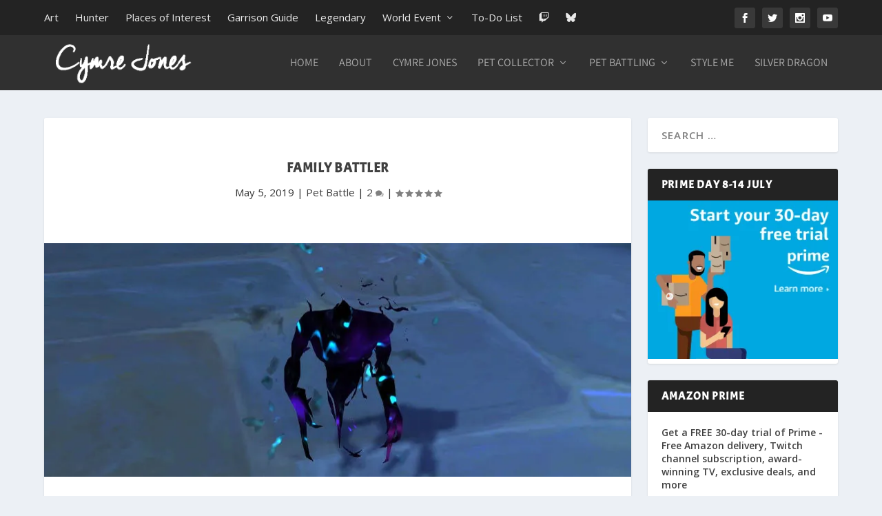

--- FILE ---
content_type: text/html; charset=UTF-8
request_url: https://www.cymre.com/2019/05/05/family-battler/
body_size: 31235
content:
<!DOCTYPE html>
<!--[if IE 6]>
<html id="ie6" lang="en-AU" prefix="og: https://ogp.me/ns#">
<![endif]-->
<!--[if IE 7]>
<html id="ie7" lang="en-AU" prefix="og: https://ogp.me/ns#">
<![endif]-->
<!--[if IE 8]>
<html id="ie8" lang="en-AU" prefix="og: https://ogp.me/ns#">
<![endif]-->
<!--[if !(IE 6) | !(IE 7) | !(IE 8)  ]><!-->
<html lang="en-AU" prefix="og: https://ogp.me/ns#">
<!--<![endif]-->
<head>
	<meta charset="UTF-8" />
			
	<meta http-equiv="X-UA-Compatible" content="IE=edge">
	<link rel="pingback" href="https://www.cymre.com/xmlrpc.php" />

		<!--[if lt IE 9]>
	<script src="https://www.cymre.com/wp-content/themes/Extra/scripts/ext/html5.js" type="text/javascript"></script>
	<![endif]-->

	<script type="text/javascript">
		document.documentElement.className = 'js';
	</script>

	<link rel="preconnect" href="https://fonts.gstatic.com" crossorigin /><!-- Jetpack Site Verification Tags -->
<meta name="google-site-verification" content="qNwQP0ASNYX9CQ_CnUrCP0wKO5ngY6AUQiJv03YxlGI" />

<!-- Search Engine Optimisation by Rank Math - https://rankmath.com/ -->
<title>Family Battler | Cymre Jones</title>
<meta name="description" content="Hey, pet battlers. If you enjoyed Family Familiar, then you&#039;re in for a treat. The latest family meta is Family Battler."/>
<meta name="robots" content="follow, index, max-snippet:-1, max-video-preview:-1, max-image-preview:large"/>
<link rel="canonical" href="https://www.cymre.com/2019/05/05/family-battler/" />
<meta property="og:locale" content="en_US" />
<meta property="og:type" content="article" />
<meta property="og:title" content="Family Battler | Cymre Jones" />
<meta property="og:description" content="Hey, pet battlers. If you enjoyed Family Familiar, then you&#039;re in for a treat. The latest family meta is Family Battler." />
<meta property="og:url" content="https://www.cymre.com/2019/05/05/family-battler/" />
<meta property="og:site_name" content="Cymre Jones" />
<meta property="article:author" content="http://www.facebook.com/CymreJones" />
<meta property="article:tag" content="Beast Mode" />
<meta property="article:tag" content="Critters with Huge Teeth" />
<meta property="article:tag" content="Dragons make Everything Better" />
<meta property="article:tag" content="Element of Success" />
<meta property="article:tag" content="Family Battler" />
<meta property="article:tag" content="Family Meta" />
<meta property="article:tag" content="Fun with Flying" />
<meta property="article:tag" content="Hobbyist Aquarist" />
<meta property="article:tag" content="Human Resouces" />
<meta property="article:tag" content="Machine Learning" />
<meta property="article:tag" content="Magician&#039;s Secrets" />
<meta property="article:tag" content="No Quite Dead Yet" />
<meta property="article:tag" content="Wicker Wraith" />
<meta property="article:section" content="Pet Battle" />
<meta property="og:updated_time" content="2021-12-14T15:11:31+11:00" />
<meta property="og:image" content="https://i0.wp.com/img.cymre.com/2019/05/WickerWraith.jpg" />
<meta property="og:image:secure_url" content="https://i0.wp.com/img.cymre.com/2019/05/WickerWraith.jpg" />
<meta property="og:image:width" content="850" />
<meta property="og:image:height" content="338" />
<meta property="og:image:alt" content="Wicker Wraith battle pet" />
<meta property="og:image:type" content="image/jpeg" />
<meta property="article:published_time" content="2019-05-05T12:37:33+10:00" />
<meta property="article:modified_time" content="2021-12-14T15:11:31+11:00" />
<meta name="twitter:card" content="summary_large_image" />
<meta name="twitter:title" content="Family Battler | Cymre Jones" />
<meta name="twitter:description" content="Hey, pet battlers. If you enjoyed Family Familiar, then you&#039;re in for a treat. The latest family meta is Family Battler." />
<meta name="twitter:site" content="@cymre" />
<meta name="twitter:creator" content="@cymre" />
<meta name="twitter:image" content="https://i0.wp.com/img.cymre.com/2019/05/WickerWraith.jpg" />
<meta name="twitter:label1" content="Written by" />
<meta name="twitter:data1" content="Cymre" />
<meta name="twitter:label2" content="Time to read" />
<meta name="twitter:data2" content="2 minutes" />
<script type="application/ld+json" class="rank-math-schema">{"@context":"https://schema.org","@graph":[{"@type":["Organization","Person"],"@id":"https://www.cymre.com/#person","name":"Cymre","url":"https://www.cymre.com","sameAs":["https://twitter.com/cymre"],"logo":{"@type":"ImageObject","@id":"https://www.cymre.com/#logo","url":"http://img.cymre.com/2023/04/CymLogo.jpg","contentUrl":"http://img.cymre.com/2023/04/CymLogo.jpg","caption":"Cymre Jones","inLanguage":"en-AU","width":"112","height":"112"},"image":{"@id":"https://www.cymre.com/#logo"}},{"@type":"WebSite","@id":"https://www.cymre.com/#website","url":"https://www.cymre.com","name":"Cymre Jones","publisher":{"@id":"https://www.cymre.com/#person"},"inLanguage":"en-AU"},{"@type":"ImageObject","@id":"https://i0.wp.com/img.cymre.com/2019/05/WickerWraith.jpg?fit=850%2C338&amp;ssl=1","url":"https://i0.wp.com/img.cymre.com/2019/05/WickerWraith.jpg?fit=850%2C338&amp;ssl=1","width":"850","height":"338","caption":"Wicker Wraith battle pet","inLanguage":"en-AU"},{"@type":"WebPage","@id":"https://www.cymre.com/2019/05/05/family-battler/#webpage","url":"https://www.cymre.com/2019/05/05/family-battler/","name":"Family Battler | Cymre Jones","datePublished":"2019-05-05T12:37:33+10:00","dateModified":"2021-12-14T15:11:31+11:00","isPartOf":{"@id":"https://www.cymre.com/#website"},"primaryImageOfPage":{"@id":"https://i0.wp.com/img.cymre.com/2019/05/WickerWraith.jpg?fit=850%2C338&amp;ssl=1"},"inLanguage":"en-AU"},{"@type":"Person","@id":"https://www.cymre.com/author/cymre/","name":"Cymre","url":"https://www.cymre.com/author/cymre/","image":{"@type":"ImageObject","@id":"https://secure.gravatar.com/avatar/1ec8683816531838073324ca1a9976dac5d454bbcf98b23196ca72f49a0cd83e?s=96&amp;r=g","url":"https://secure.gravatar.com/avatar/1ec8683816531838073324ca1a9976dac5d454bbcf98b23196ca72f49a0cd83e?s=96&amp;r=g","caption":"Cymre","inLanguage":"en-AU"},"sameAs":["https://www.cymre.com","http://www.facebook.com/CymreJones","https://twitter.com/http://www.twitter.com/cymre"]},{"@type":"BlogPosting","headline":"Family Battler | Cymre Jones","keywords":"family battler","datePublished":"2019-05-05T12:37:33+10:00","dateModified":"2021-12-14T15:11:31+11:00","articleSection":"Pet Battle","author":{"@id":"https://www.cymre.com/author/cymre/","name":"Cymre"},"publisher":{"@id":"https://www.cymre.com/#person"},"description":"Hey, pet battlers. If you enjoyed Family Familiar, then you&#039;re in for a treat. The latest family meta is Family Battler.","name":"Family Battler | Cymre Jones","@id":"https://www.cymre.com/2019/05/05/family-battler/#richSnippet","isPartOf":{"@id":"https://www.cymre.com/2019/05/05/family-battler/#webpage"},"image":{"@id":"https://i0.wp.com/img.cymre.com/2019/05/WickerWraith.jpg?fit=850%2C338&amp;ssl=1"},"inLanguage":"en-AU","mainEntityOfPage":{"@id":"https://www.cymre.com/2019/05/05/family-battler/#webpage"}}]}</script>
<!-- /Rank Math WordPress SEO plugin -->

<link rel='dns-prefetch' href='//www.youtube.com' />
<link rel='dns-prefetch' href='//embed.twitch.tv' />
<link rel='dns-prefetch' href='//secure.gravatar.com' />
<link rel='dns-prefetch' href='//stats.wp.com' />
<link rel='dns-prefetch' href='//img.cymre.com' />
<link rel='dns-prefetch' href='//fonts.googleapis.com' />
<link rel='dns-prefetch' href='//use.fontawesome.com' />
<link rel='dns-prefetch' href='//v0.wordpress.com' />
<link rel='dns-prefetch' href='//widgets.wp.com' />
<link rel='dns-prefetch' href='//s0.wp.com' />
<link rel='dns-prefetch' href='//0.gravatar.com' />
<link rel='dns-prefetch' href='//1.gravatar.com' />
<link rel='dns-prefetch' href='//2.gravatar.com' />
<link rel='preconnect' href='//c0.wp.com' />
<link rel='preconnect' href='//i0.wp.com' />
<link rel="alternate" type="application/rss+xml" title="Cymre Jones &raquo; Feed" href="https://www.cymre.com/feed/" />
<link rel="alternate" type="application/rss+xml" title="Cymre Jones &raquo; Comments Feed" href="https://www.cymre.com/comments/feed/" />
<link rel="alternate" type="application/rss+xml" title="Cymre Jones &raquo; Family Battler Comments Feed" href="https://www.cymre.com/2019/05/05/family-battler/feed/" />
<link rel="alternate" title="oEmbed (JSON)" type="application/json+oembed" href="https://www.cymre.com/wp-json/oembed/1.0/embed?url=https%3A%2F%2Fwww.cymre.com%2F2019%2F05%2F05%2Ffamily-battler%2F" />
<link rel="alternate" title="oEmbed (XML)" type="text/xml+oembed" href="https://www.cymre.com/wp-json/oembed/1.0/embed?url=https%3A%2F%2Fwww.cymre.com%2F2019%2F05%2F05%2Ffamily-battler%2F&#038;format=xml" />
<meta content="Extra v.4.27.5" name="generator"/><link rel='stylesheet' id='wp-block-library-css' href='https://c0.wp.com/c/6.9/wp-includes/css/dist/block-library/style.css' type='text/css' media='all' />
<style id='global-styles-inline-css' type='text/css'>
:root{--wp--preset--aspect-ratio--square: 1;--wp--preset--aspect-ratio--4-3: 4/3;--wp--preset--aspect-ratio--3-4: 3/4;--wp--preset--aspect-ratio--3-2: 3/2;--wp--preset--aspect-ratio--2-3: 2/3;--wp--preset--aspect-ratio--16-9: 16/9;--wp--preset--aspect-ratio--9-16: 9/16;--wp--preset--color--black: #000000;--wp--preset--color--cyan-bluish-gray: #abb8c3;--wp--preset--color--white: #ffffff;--wp--preset--color--pale-pink: #f78da7;--wp--preset--color--vivid-red: #cf2e2e;--wp--preset--color--luminous-vivid-orange: #ff6900;--wp--preset--color--luminous-vivid-amber: #fcb900;--wp--preset--color--light-green-cyan: #7bdcb5;--wp--preset--color--vivid-green-cyan: #00d084;--wp--preset--color--pale-cyan-blue: #8ed1fc;--wp--preset--color--vivid-cyan-blue: #0693e3;--wp--preset--color--vivid-purple: #9b51e0;--wp--preset--gradient--vivid-cyan-blue-to-vivid-purple: linear-gradient(135deg,rgb(6,147,227) 0%,rgb(155,81,224) 100%);--wp--preset--gradient--light-green-cyan-to-vivid-green-cyan: linear-gradient(135deg,rgb(122,220,180) 0%,rgb(0,208,130) 100%);--wp--preset--gradient--luminous-vivid-amber-to-luminous-vivid-orange: linear-gradient(135deg,rgb(252,185,0) 0%,rgb(255,105,0) 100%);--wp--preset--gradient--luminous-vivid-orange-to-vivid-red: linear-gradient(135deg,rgb(255,105,0) 0%,rgb(207,46,46) 100%);--wp--preset--gradient--very-light-gray-to-cyan-bluish-gray: linear-gradient(135deg,rgb(238,238,238) 0%,rgb(169,184,195) 100%);--wp--preset--gradient--cool-to-warm-spectrum: linear-gradient(135deg,rgb(74,234,220) 0%,rgb(151,120,209) 20%,rgb(207,42,186) 40%,rgb(238,44,130) 60%,rgb(251,105,98) 80%,rgb(254,248,76) 100%);--wp--preset--gradient--blush-light-purple: linear-gradient(135deg,rgb(255,206,236) 0%,rgb(152,150,240) 100%);--wp--preset--gradient--blush-bordeaux: linear-gradient(135deg,rgb(254,205,165) 0%,rgb(254,45,45) 50%,rgb(107,0,62) 100%);--wp--preset--gradient--luminous-dusk: linear-gradient(135deg,rgb(255,203,112) 0%,rgb(199,81,192) 50%,rgb(65,88,208) 100%);--wp--preset--gradient--pale-ocean: linear-gradient(135deg,rgb(255,245,203) 0%,rgb(182,227,212) 50%,rgb(51,167,181) 100%);--wp--preset--gradient--electric-grass: linear-gradient(135deg,rgb(202,248,128) 0%,rgb(113,206,126) 100%);--wp--preset--gradient--midnight: linear-gradient(135deg,rgb(2,3,129) 0%,rgb(40,116,252) 100%);--wp--preset--font-size--small: 13px;--wp--preset--font-size--medium: 20px;--wp--preset--font-size--large: 36px;--wp--preset--font-size--x-large: 42px;--wp--preset--spacing--20: 0.44rem;--wp--preset--spacing--30: 0.67rem;--wp--preset--spacing--40: 1rem;--wp--preset--spacing--50: 1.5rem;--wp--preset--spacing--60: 2.25rem;--wp--preset--spacing--70: 3.38rem;--wp--preset--spacing--80: 5.06rem;--wp--preset--shadow--natural: 6px 6px 9px rgba(0, 0, 0, 0.2);--wp--preset--shadow--deep: 12px 12px 50px rgba(0, 0, 0, 0.4);--wp--preset--shadow--sharp: 6px 6px 0px rgba(0, 0, 0, 0.2);--wp--preset--shadow--outlined: 6px 6px 0px -3px rgb(255, 255, 255), 6px 6px rgb(0, 0, 0);--wp--preset--shadow--crisp: 6px 6px 0px rgb(0, 0, 0);}:root { --wp--style--global--content-size: 856px;--wp--style--global--wide-size: 1280px; }:where(body) { margin: 0; }.wp-site-blocks > .alignleft { float: left; margin-right: 2em; }.wp-site-blocks > .alignright { float: right; margin-left: 2em; }.wp-site-blocks > .aligncenter { justify-content: center; margin-left: auto; margin-right: auto; }:where(.is-layout-flex){gap: 0.5em;}:where(.is-layout-grid){gap: 0.5em;}.is-layout-flow > .alignleft{float: left;margin-inline-start: 0;margin-inline-end: 2em;}.is-layout-flow > .alignright{float: right;margin-inline-start: 2em;margin-inline-end: 0;}.is-layout-flow > .aligncenter{margin-left: auto !important;margin-right: auto !important;}.is-layout-constrained > .alignleft{float: left;margin-inline-start: 0;margin-inline-end: 2em;}.is-layout-constrained > .alignright{float: right;margin-inline-start: 2em;margin-inline-end: 0;}.is-layout-constrained > .aligncenter{margin-left: auto !important;margin-right: auto !important;}.is-layout-constrained > :where(:not(.alignleft):not(.alignright):not(.alignfull)){max-width: var(--wp--style--global--content-size);margin-left: auto !important;margin-right: auto !important;}.is-layout-constrained > .alignwide{max-width: var(--wp--style--global--wide-size);}body .is-layout-flex{display: flex;}.is-layout-flex{flex-wrap: wrap;align-items: center;}.is-layout-flex > :is(*, div){margin: 0;}body .is-layout-grid{display: grid;}.is-layout-grid > :is(*, div){margin: 0;}body{padding-top: 0px;padding-right: 0px;padding-bottom: 0px;padding-left: 0px;}:root :where(.wp-element-button, .wp-block-button__link){background-color: #32373c;border-width: 0;color: #fff;font-family: inherit;font-size: inherit;font-style: inherit;font-weight: inherit;letter-spacing: inherit;line-height: inherit;padding-top: calc(0.667em + 2px);padding-right: calc(1.333em + 2px);padding-bottom: calc(0.667em + 2px);padding-left: calc(1.333em + 2px);text-decoration: none;text-transform: inherit;}.has-black-color{color: var(--wp--preset--color--black) !important;}.has-cyan-bluish-gray-color{color: var(--wp--preset--color--cyan-bluish-gray) !important;}.has-white-color{color: var(--wp--preset--color--white) !important;}.has-pale-pink-color{color: var(--wp--preset--color--pale-pink) !important;}.has-vivid-red-color{color: var(--wp--preset--color--vivid-red) !important;}.has-luminous-vivid-orange-color{color: var(--wp--preset--color--luminous-vivid-orange) !important;}.has-luminous-vivid-amber-color{color: var(--wp--preset--color--luminous-vivid-amber) !important;}.has-light-green-cyan-color{color: var(--wp--preset--color--light-green-cyan) !important;}.has-vivid-green-cyan-color{color: var(--wp--preset--color--vivid-green-cyan) !important;}.has-pale-cyan-blue-color{color: var(--wp--preset--color--pale-cyan-blue) !important;}.has-vivid-cyan-blue-color{color: var(--wp--preset--color--vivid-cyan-blue) !important;}.has-vivid-purple-color{color: var(--wp--preset--color--vivid-purple) !important;}.has-black-background-color{background-color: var(--wp--preset--color--black) !important;}.has-cyan-bluish-gray-background-color{background-color: var(--wp--preset--color--cyan-bluish-gray) !important;}.has-white-background-color{background-color: var(--wp--preset--color--white) !important;}.has-pale-pink-background-color{background-color: var(--wp--preset--color--pale-pink) !important;}.has-vivid-red-background-color{background-color: var(--wp--preset--color--vivid-red) !important;}.has-luminous-vivid-orange-background-color{background-color: var(--wp--preset--color--luminous-vivid-orange) !important;}.has-luminous-vivid-amber-background-color{background-color: var(--wp--preset--color--luminous-vivid-amber) !important;}.has-light-green-cyan-background-color{background-color: var(--wp--preset--color--light-green-cyan) !important;}.has-vivid-green-cyan-background-color{background-color: var(--wp--preset--color--vivid-green-cyan) !important;}.has-pale-cyan-blue-background-color{background-color: var(--wp--preset--color--pale-cyan-blue) !important;}.has-vivid-cyan-blue-background-color{background-color: var(--wp--preset--color--vivid-cyan-blue) !important;}.has-vivid-purple-background-color{background-color: var(--wp--preset--color--vivid-purple) !important;}.has-black-border-color{border-color: var(--wp--preset--color--black) !important;}.has-cyan-bluish-gray-border-color{border-color: var(--wp--preset--color--cyan-bluish-gray) !important;}.has-white-border-color{border-color: var(--wp--preset--color--white) !important;}.has-pale-pink-border-color{border-color: var(--wp--preset--color--pale-pink) !important;}.has-vivid-red-border-color{border-color: var(--wp--preset--color--vivid-red) !important;}.has-luminous-vivid-orange-border-color{border-color: var(--wp--preset--color--luminous-vivid-orange) !important;}.has-luminous-vivid-amber-border-color{border-color: var(--wp--preset--color--luminous-vivid-amber) !important;}.has-light-green-cyan-border-color{border-color: var(--wp--preset--color--light-green-cyan) !important;}.has-vivid-green-cyan-border-color{border-color: var(--wp--preset--color--vivid-green-cyan) !important;}.has-pale-cyan-blue-border-color{border-color: var(--wp--preset--color--pale-cyan-blue) !important;}.has-vivid-cyan-blue-border-color{border-color: var(--wp--preset--color--vivid-cyan-blue) !important;}.has-vivid-purple-border-color{border-color: var(--wp--preset--color--vivid-purple) !important;}.has-vivid-cyan-blue-to-vivid-purple-gradient-background{background: var(--wp--preset--gradient--vivid-cyan-blue-to-vivid-purple) !important;}.has-light-green-cyan-to-vivid-green-cyan-gradient-background{background: var(--wp--preset--gradient--light-green-cyan-to-vivid-green-cyan) !important;}.has-luminous-vivid-amber-to-luminous-vivid-orange-gradient-background{background: var(--wp--preset--gradient--luminous-vivid-amber-to-luminous-vivid-orange) !important;}.has-luminous-vivid-orange-to-vivid-red-gradient-background{background: var(--wp--preset--gradient--luminous-vivid-orange-to-vivid-red) !important;}.has-very-light-gray-to-cyan-bluish-gray-gradient-background{background: var(--wp--preset--gradient--very-light-gray-to-cyan-bluish-gray) !important;}.has-cool-to-warm-spectrum-gradient-background{background: var(--wp--preset--gradient--cool-to-warm-spectrum) !important;}.has-blush-light-purple-gradient-background{background: var(--wp--preset--gradient--blush-light-purple) !important;}.has-blush-bordeaux-gradient-background{background: var(--wp--preset--gradient--blush-bordeaux) !important;}.has-luminous-dusk-gradient-background{background: var(--wp--preset--gradient--luminous-dusk) !important;}.has-pale-ocean-gradient-background{background: var(--wp--preset--gradient--pale-ocean) !important;}.has-electric-grass-gradient-background{background: var(--wp--preset--gradient--electric-grass) !important;}.has-midnight-gradient-background{background: var(--wp--preset--gradient--midnight) !important;}.has-small-font-size{font-size: var(--wp--preset--font-size--small) !important;}.has-medium-font-size{font-size: var(--wp--preset--font-size--medium) !important;}.has-large-font-size{font-size: var(--wp--preset--font-size--large) !important;}.has-x-large-font-size{font-size: var(--wp--preset--font-size--x-large) !important;}
/*# sourceURL=global-styles-inline-css */
</style>
<style id='core-block-supports-inline-css' type='text/css'>
/**
 * Core styles: block-supports
 */

/*# sourceURL=core-block-supports-inline-css */
</style>

<style id='font-awesome-svg-styles-default-inline-css' type='text/css'>
.svg-inline--fa {
  display: inline-block;
  height: 1em;
  overflow: visible;
  vertical-align: -.125em;
}
/*# sourceURL=font-awesome-svg-styles-default-inline-css */
</style>
<link rel='stylesheet' id='font-awesome-svg-styles-css' href='http://img.cymre.com/font-awesome/v6.7.2/css/svg-with-js.css' type='text/css' media='all' />
<style id='font-awesome-svg-styles-inline-css' type='text/css'>
   .wp-block-font-awesome-icon svg::before,
   .wp-rich-text-font-awesome-icon svg::before {content: unset;}
/*# sourceURL=font-awesome-svg-styles-inline-css */
</style>
<!-- <link rel='stylesheet' id='streamweasels-youtube-slick-css' href='https://www.cymre.com/wp-content/plugins/streamweasels-youtube-integration/public/dist/slick.min.css' type='text/css' media='all' /> -->
<!-- <link rel='stylesheet' id='streamweasels-youtube-css' href='https://www.cymre.com/wp-content/plugins/streamweasels-youtube-integration/public/dist/streamweasels-youtube-public.min.css' type='text/css' media='all' /> -->
<link rel="stylesheet" type="text/css" href="//www.cymre.com/wp-content/cache/wpfc-minified/l9lux8y7/hv0f.css" media="all"/>
<style id='streamweasels-youtube-inline-css' type='text/css'>

					:root {
						--yt-max-width : none;
						--yt-tile-bg-colour : #F7F7F8;
						--yt-tile-title-colour :#1F1F23;            
						--yt-tile-subtitle-colour: #53535F;
						--yt-tile-rounded-corners: 0;
						--yt-tile-column-count: 4;
						--yt-tile-column-spacing: 10;
						--yt-hover-colour: #FF0000;
						--yt-logo-bg-colour: #fff;
						--yt-logo-border-colour: #fff;
						--yt-feature-controls-bg-colour: #000;
						--yt-feature-controls-arrow-colour: #fff;		
						--yt-showcase-controls-bg-colour: #000;
						--yt-showcase-controls-arrow-colour: #fff;
						--yt-status-vertical-distance: 25;
						--yt-status-horizontal-distance: 25;
						--yt-status-logo-accent-colour: #6441A4;
						--yt-status-logo-background-colour: #6441A4;
						--yt-status-carousel-background-colour: #fff;
						--yt-status-carousel-arrow-colour: #000;																
					}
				
/*# sourceURL=streamweasels-youtube-inline-css */
</style>
<!-- <link rel='stylesheet' id='titan-adminbar-styles-css' href='https://www.cymre.com/wp-content/plugins/anti-spam/assets/css/admin-bar.css' type='text/css' media='all' /> -->
<!-- <link rel='stylesheet' id='streamweasels-css' href='https://www.cymre.com/wp-content/plugins/streamweasels-twitch-integration/public/dist/streamweasels-public.min.css' type='text/css' media='all' /> -->
<link rel="stylesheet" type="text/css" href="//www.cymre.com/wp-content/cache/wpfc-minified/dj0j1z22/hv0f.css" media="all"/>
<style id='streamweasels-inline-css' type='text/css'>

			:root {
				--logo-bg-colour: transparent;
				--logo-border-colour: transparent;
				--max-width: none;
				--tile-bg-colour: #0E0E10;
				--tile-title-colour: #DEDEE3;
				--tile-subtitle-colour: #adb8a8;
				--tile-rounded-corners: 0;
				--hover-colour: transparent;
				--controls-bg-colour: #000;
				--controls-arrow-colour: #fff;
				--controls-border-colour: #fff;
				--tile-column-count: 4;
				--tile-column-spacing: 10;
				--tile-vods-column-count: 4;
				--tile-vods-column-spacing: 10;
				--status-vertical-distance: 25;
				--status-horizontal-distance: 25;
				--status-logo-accent-colour: #6441A4;
				--status-logo-background-colour: #6441A4;
				--status-carousel-background-colour: #fff;
				--status-carousel-arrow-colour: #000;
			}
		
/*# sourceURL=streamweasels-inline-css */
</style>
<!-- <link rel='stylesheet' id='ez-toc-css' href='https://www.cymre.com/wp-content/plugins/easy-table-of-contents/assets/css/screen.css' type='text/css' media='all' /> -->
<link rel="stylesheet" type="text/css" href="//www.cymre.com/wp-content/cache/wpfc-minified/7boc0ziz/hv0f.css" media="all"/>
<style id='ez-toc-inline-css' type='text/css'>
div#ez-toc-container .ez-toc-title {font-size: 100%;}div#ez-toc-container .ez-toc-title {font-weight: 800;}div#ez-toc-container ul li , div#ez-toc-container ul li a {font-size: 80%;}div#ez-toc-container ul li , div#ez-toc-container ul li a {font-weight: 500;}div#ez-toc-container nav ul ul li {font-size: 90%;}.ez-toc-box-title {font-weight: bold; margin-bottom: 10px; text-align: center; text-transform: uppercase; letter-spacing: 1px; color: #666; padding-bottom: 5px;position:absolute;top:-4%;left:5%;background-color: inherit;transition: top 0.3s ease;}.ez-toc-box-title.toc-closed {top:-25%;}
/*# sourceURL=ez-toc-inline-css */
</style>
<link rel='stylesheet' id='extra-fonts-css' href='https://fonts.googleapis.com/css?family=Open+Sans:300italic,400italic,600italic,700italic,800italic,400,300,600,700,800&#038;subset=latin,latin-ext' type='text/css' media='all' />
<link rel='stylesheet' id='jetpack_likes-css' href='https://c0.wp.com/p/jetpack/15.3.1/modules/likes/style.css' type='text/css' media='all' />
<link rel='stylesheet' id='font-awesome-official-css' href='https://use.fontawesome.com/releases/v6.7.2/css/all.css' type='text/css' media='all' integrity="sha384-nRgPTkuX86pH8yjPJUAFuASXQSSl2/bBUiNV47vSYpKFxHJhbcrGnmlYpYJMeD7a" crossorigin="anonymous" />
<!-- <link rel='stylesheet' id='extra-style-css' href='https://www.cymre.com/wp-content/themes/Extra/style.min.css' type='text/css' media='all' /> -->
<link rel="stylesheet" type="text/css" href="//www.cymre.com/wp-content/cache/wpfc-minified/ldym9xjc/hv0f.css" media="all"/>
<style id='extra-dynamic-critical-inline-css' type='text/css'>
@font-face{font-family:ETmodules;font-display:block;src:url(//www.cymre.com/wp-content/themes/Extra/core/admin/fonts/modules/base/modules.eot);src:url(//www.cymre.com/wp-content/themes/Extra/core/admin/fonts/modules/base/modules.eot?#iefix) format("embedded-opentype"),url(//www.cymre.com/wp-content/themes/Extra/core/admin/fonts/modules/base/modules.woff) format("woff"),url(//www.cymre.com/wp-content/themes/Extra/core/admin/fonts/modules/base/modules.ttf) format("truetype"),url(//www.cymre.com/wp-content/themes/Extra/core/admin/fonts/modules/base/modules.svg#ETmodules) format("svg");font-weight:400;font-style:normal}
.et_audio_content,.et_link_content,.et_quote_content{background-color:#2ea3f2}.et_pb_post .et-pb-controllers a{margin-bottom:10px}.format-gallery .et-pb-controllers{bottom:0}.et_pb_blog_grid .et_audio_content{margin-bottom:19px}.et_pb_row .et_pb_blog_grid .et_pb_post .et_pb_slide{min-height:180px}.et_audio_content .wp-block-audio{margin:0;padding:0}.et_audio_content h2{line-height:44px}.et_pb_column_1_2 .et_audio_content h2,.et_pb_column_1_3 .et_audio_content h2,.et_pb_column_1_4 .et_audio_content h2,.et_pb_column_1_5 .et_audio_content h2,.et_pb_column_1_6 .et_audio_content h2,.et_pb_column_2_5 .et_audio_content h2,.et_pb_column_3_5 .et_audio_content h2,.et_pb_column_3_8 .et_audio_content h2{margin-bottom:9px;margin-top:0}.et_pb_column_1_2 .et_audio_content,.et_pb_column_3_5 .et_audio_content{padding:35px 40px}.et_pb_column_1_2 .et_audio_content h2,.et_pb_column_3_5 .et_audio_content h2{line-height:32px}.et_pb_column_1_3 .et_audio_content,.et_pb_column_1_4 .et_audio_content,.et_pb_column_1_5 .et_audio_content,.et_pb_column_1_6 .et_audio_content,.et_pb_column_2_5 .et_audio_content,.et_pb_column_3_8 .et_audio_content{padding:35px 20px}.et_pb_column_1_3 .et_audio_content h2,.et_pb_column_1_4 .et_audio_content h2,.et_pb_column_1_5 .et_audio_content h2,.et_pb_column_1_6 .et_audio_content h2,.et_pb_column_2_5 .et_audio_content h2,.et_pb_column_3_8 .et_audio_content h2{font-size:18px;line-height:26px}article.et_pb_has_overlay .et_pb_blog_image_container{position:relative}.et_pb_post>.et_main_video_container{position:relative;margin-bottom:30px}.et_pb_post .et_pb_video_overlay .et_pb_video_play{color:#fff}.et_pb_post .et_pb_video_overlay_hover:hover{background:rgba(0,0,0,.6)}.et_audio_content,.et_link_content,.et_quote_content{text-align:center;word-wrap:break-word;position:relative;padding:50px 60px}.et_audio_content h2,.et_link_content a.et_link_main_url,.et_link_content h2,.et_quote_content blockquote cite,.et_quote_content blockquote p{color:#fff!important}.et_quote_main_link{position:absolute;text-indent:-9999px;width:100%;height:100%;display:block;top:0;left:0}.et_quote_content blockquote{padding:0;margin:0;border:none}.et_audio_content h2,.et_link_content h2,.et_quote_content blockquote p{margin-top:0}.et_audio_content h2{margin-bottom:20px}.et_audio_content h2,.et_link_content h2,.et_quote_content blockquote p{line-height:44px}.et_link_content a.et_link_main_url,.et_quote_content blockquote cite{font-size:18px;font-weight:200}.et_quote_content blockquote cite{font-style:normal}.et_pb_column_2_3 .et_quote_content{padding:50px 42px 45px}.et_pb_column_2_3 .et_audio_content,.et_pb_column_2_3 .et_link_content{padding:40px 40px 45px}.et_pb_column_1_2 .et_audio_content,.et_pb_column_1_2 .et_link_content,.et_pb_column_1_2 .et_quote_content,.et_pb_column_3_5 .et_audio_content,.et_pb_column_3_5 .et_link_content,.et_pb_column_3_5 .et_quote_content{padding:35px 40px}.et_pb_column_1_2 .et_quote_content blockquote p,.et_pb_column_3_5 .et_quote_content blockquote p{font-size:26px;line-height:32px}.et_pb_column_1_2 .et_audio_content h2,.et_pb_column_1_2 .et_link_content h2,.et_pb_column_3_5 .et_audio_content h2,.et_pb_column_3_5 .et_link_content h2{line-height:32px}.et_pb_column_1_2 .et_link_content a.et_link_main_url,.et_pb_column_1_2 .et_quote_content blockquote cite,.et_pb_column_3_5 .et_link_content a.et_link_main_url,.et_pb_column_3_5 .et_quote_content blockquote cite{font-size:14px}.et_pb_column_1_3 .et_quote_content,.et_pb_column_1_4 .et_quote_content,.et_pb_column_1_5 .et_quote_content,.et_pb_column_1_6 .et_quote_content,.et_pb_column_2_5 .et_quote_content,.et_pb_column_3_8 .et_quote_content{padding:35px 30px 32px}.et_pb_column_1_3 .et_audio_content,.et_pb_column_1_3 .et_link_content,.et_pb_column_1_4 .et_audio_content,.et_pb_column_1_4 .et_link_content,.et_pb_column_1_5 .et_audio_content,.et_pb_column_1_5 .et_link_content,.et_pb_column_1_6 .et_audio_content,.et_pb_column_1_6 .et_link_content,.et_pb_column_2_5 .et_audio_content,.et_pb_column_2_5 .et_link_content,.et_pb_column_3_8 .et_audio_content,.et_pb_column_3_8 .et_link_content{padding:35px 20px}.et_pb_column_1_3 .et_audio_content h2,.et_pb_column_1_3 .et_link_content h2,.et_pb_column_1_3 .et_quote_content blockquote p,.et_pb_column_1_4 .et_audio_content h2,.et_pb_column_1_4 .et_link_content h2,.et_pb_column_1_4 .et_quote_content blockquote p,.et_pb_column_1_5 .et_audio_content h2,.et_pb_column_1_5 .et_link_content h2,.et_pb_column_1_5 .et_quote_content blockquote p,.et_pb_column_1_6 .et_audio_content h2,.et_pb_column_1_6 .et_link_content h2,.et_pb_column_1_6 .et_quote_content blockquote p,.et_pb_column_2_5 .et_audio_content h2,.et_pb_column_2_5 .et_link_content h2,.et_pb_column_2_5 .et_quote_content blockquote p,.et_pb_column_3_8 .et_audio_content h2,.et_pb_column_3_8 .et_link_content h2,.et_pb_column_3_8 .et_quote_content blockquote p{font-size:18px;line-height:26px}.et_pb_column_1_3 .et_link_content a.et_link_main_url,.et_pb_column_1_3 .et_quote_content blockquote cite,.et_pb_column_1_4 .et_link_content a.et_link_main_url,.et_pb_column_1_4 .et_quote_content blockquote cite,.et_pb_column_1_5 .et_link_content a.et_link_main_url,.et_pb_column_1_5 .et_quote_content blockquote cite,.et_pb_column_1_6 .et_link_content a.et_link_main_url,.et_pb_column_1_6 .et_quote_content blockquote cite,.et_pb_column_2_5 .et_link_content a.et_link_main_url,.et_pb_column_2_5 .et_quote_content blockquote cite,.et_pb_column_3_8 .et_link_content a.et_link_main_url,.et_pb_column_3_8 .et_quote_content blockquote cite{font-size:14px}.et_pb_post .et_pb_gallery_post_type .et_pb_slide{min-height:500px;background-size:cover!important;background-position:top}.format-gallery .et_pb_slider.gallery-not-found .et_pb_slide{box-shadow:inset 0 0 10px rgba(0,0,0,.1)}.format-gallery .et_pb_slider:hover .et-pb-arrow-prev{left:0}.format-gallery .et_pb_slider:hover .et-pb-arrow-next{right:0}.et_pb_post>.et_pb_slider{margin-bottom:30px}.et_pb_column_3_4 .et_pb_post .et_pb_slide{min-height:442px}.et_pb_column_2_3 .et_pb_post .et_pb_slide{min-height:390px}.et_pb_column_1_2 .et_pb_post .et_pb_slide,.et_pb_column_3_5 .et_pb_post .et_pb_slide{min-height:284px}.et_pb_column_1_3 .et_pb_post .et_pb_slide,.et_pb_column_2_5 .et_pb_post .et_pb_slide,.et_pb_column_3_8 .et_pb_post .et_pb_slide{min-height:180px}.et_pb_column_1_4 .et_pb_post .et_pb_slide,.et_pb_column_1_5 .et_pb_post .et_pb_slide,.et_pb_column_1_6 .et_pb_post .et_pb_slide{min-height:125px}.et_pb_portfolio.et_pb_section_parallax .pagination,.et_pb_portfolio.et_pb_section_video .pagination,.et_pb_portfolio_grid.et_pb_section_parallax .pagination,.et_pb_portfolio_grid.et_pb_section_video .pagination{position:relative}.et_pb_bg_layout_light .et_pb_post .post-meta,.et_pb_bg_layout_light .et_pb_post .post-meta a,.et_pb_bg_layout_light .et_pb_post p{color:#666}.et_pb_bg_layout_dark .et_pb_post .post-meta,.et_pb_bg_layout_dark .et_pb_post .post-meta a,.et_pb_bg_layout_dark .et_pb_post p{color:inherit}.et_pb_text_color_dark .et_audio_content h2,.et_pb_text_color_dark .et_link_content a.et_link_main_url,.et_pb_text_color_dark .et_link_content h2,.et_pb_text_color_dark .et_quote_content blockquote cite,.et_pb_text_color_dark .et_quote_content blockquote p{color:#666!important}.et_pb_text_color_dark.et_audio_content h2,.et_pb_text_color_dark.et_link_content a.et_link_main_url,.et_pb_text_color_dark.et_link_content h2,.et_pb_text_color_dark.et_quote_content blockquote cite,.et_pb_text_color_dark.et_quote_content blockquote p{color:#bbb!important}.et_pb_text_color_dark.et_audio_content,.et_pb_text_color_dark.et_link_content,.et_pb_text_color_dark.et_quote_content{background-color:#e8e8e8}@media (min-width:981px) and (max-width:1100px){.et_quote_content{padding:50px 70px 45px}.et_pb_column_2_3 .et_quote_content{padding:50px 50px 45px}.et_pb_column_1_2 .et_quote_content,.et_pb_column_3_5 .et_quote_content{padding:35px 47px 30px}.et_pb_column_1_3 .et_quote_content,.et_pb_column_1_4 .et_quote_content,.et_pb_column_1_5 .et_quote_content,.et_pb_column_1_6 .et_quote_content,.et_pb_column_2_5 .et_quote_content,.et_pb_column_3_8 .et_quote_content{padding:35px 25px 32px}.et_pb_column_4_4 .et_pb_post .et_pb_slide{min-height:534px}.et_pb_column_3_4 .et_pb_post .et_pb_slide{min-height:392px}.et_pb_column_2_3 .et_pb_post .et_pb_slide{min-height:345px}.et_pb_column_1_2 .et_pb_post .et_pb_slide,.et_pb_column_3_5 .et_pb_post .et_pb_slide{min-height:250px}.et_pb_column_1_3 .et_pb_post .et_pb_slide,.et_pb_column_2_5 .et_pb_post .et_pb_slide,.et_pb_column_3_8 .et_pb_post .et_pb_slide{min-height:155px}.et_pb_column_1_4 .et_pb_post .et_pb_slide,.et_pb_column_1_5 .et_pb_post .et_pb_slide,.et_pb_column_1_6 .et_pb_post .et_pb_slide{min-height:108px}}@media (max-width:980px){.et_pb_bg_layout_dark_tablet .et_audio_content h2{color:#fff!important}.et_pb_text_color_dark_tablet.et_audio_content h2{color:#bbb!important}.et_pb_text_color_dark_tablet.et_audio_content{background-color:#e8e8e8}.et_pb_bg_layout_dark_tablet .et_audio_content h2,.et_pb_bg_layout_dark_tablet .et_link_content a.et_link_main_url,.et_pb_bg_layout_dark_tablet .et_link_content h2,.et_pb_bg_layout_dark_tablet .et_quote_content blockquote cite,.et_pb_bg_layout_dark_tablet .et_quote_content blockquote p{color:#fff!important}.et_pb_text_color_dark_tablet .et_audio_content h2,.et_pb_text_color_dark_tablet .et_link_content a.et_link_main_url,.et_pb_text_color_dark_tablet .et_link_content h2,.et_pb_text_color_dark_tablet .et_quote_content blockquote cite,.et_pb_text_color_dark_tablet .et_quote_content blockquote p{color:#666!important}.et_pb_text_color_dark_tablet.et_audio_content h2,.et_pb_text_color_dark_tablet.et_link_content a.et_link_main_url,.et_pb_text_color_dark_tablet.et_link_content h2,.et_pb_text_color_dark_tablet.et_quote_content blockquote cite,.et_pb_text_color_dark_tablet.et_quote_content blockquote p{color:#bbb!important}.et_pb_text_color_dark_tablet.et_audio_content,.et_pb_text_color_dark_tablet.et_link_content,.et_pb_text_color_dark_tablet.et_quote_content{background-color:#e8e8e8}}@media (min-width:768px) and (max-width:980px){.et_audio_content h2{font-size:26px!important;line-height:44px!important;margin-bottom:24px!important}.et_pb_post>.et_pb_gallery_post_type>.et_pb_slides>.et_pb_slide{min-height:384px!important}.et_quote_content{padding:50px 43px 45px!important}.et_quote_content blockquote p{font-size:26px!important;line-height:44px!important}.et_quote_content blockquote cite{font-size:18px!important}.et_link_content{padding:40px 40px 45px}.et_link_content h2{font-size:26px!important;line-height:44px!important}.et_link_content a.et_link_main_url{font-size:18px!important}}@media (max-width:767px){.et_audio_content h2,.et_link_content h2,.et_quote_content,.et_quote_content blockquote p{font-size:20px!important;line-height:26px!important}.et_audio_content,.et_link_content{padding:35px 20px!important}.et_audio_content h2{margin-bottom:9px!important}.et_pb_bg_layout_dark_phone .et_audio_content h2{color:#fff!important}.et_pb_text_color_dark_phone.et_audio_content{background-color:#e8e8e8}.et_link_content a.et_link_main_url,.et_quote_content blockquote cite{font-size:14px!important}.format-gallery .et-pb-controllers{height:auto}.et_pb_post>.et_pb_gallery_post_type>.et_pb_slides>.et_pb_slide{min-height:222px!important}.et_pb_bg_layout_dark_phone .et_audio_content h2,.et_pb_bg_layout_dark_phone .et_link_content a.et_link_main_url,.et_pb_bg_layout_dark_phone .et_link_content h2,.et_pb_bg_layout_dark_phone .et_quote_content blockquote cite,.et_pb_bg_layout_dark_phone .et_quote_content blockquote p{color:#fff!important}.et_pb_text_color_dark_phone .et_audio_content h2,.et_pb_text_color_dark_phone .et_link_content a.et_link_main_url,.et_pb_text_color_dark_phone .et_link_content h2,.et_pb_text_color_dark_phone .et_quote_content blockquote cite,.et_pb_text_color_dark_phone .et_quote_content blockquote p{color:#666!important}.et_pb_text_color_dark_phone.et_audio_content h2,.et_pb_text_color_dark_phone.et_link_content a.et_link_main_url,.et_pb_text_color_dark_phone.et_link_content h2,.et_pb_text_color_dark_phone.et_quote_content blockquote cite,.et_pb_text_color_dark_phone.et_quote_content blockquote p{color:#bbb!important}.et_pb_text_color_dark_phone.et_audio_content,.et_pb_text_color_dark_phone.et_link_content,.et_pb_text_color_dark_phone.et_quote_content{background-color:#e8e8e8}}@media (max-width:479px){.et_pb_column_1_2 .et_pb_carousel_item .et_pb_video_play,.et_pb_column_1_3 .et_pb_carousel_item .et_pb_video_play,.et_pb_column_2_3 .et_pb_carousel_item .et_pb_video_play,.et_pb_column_2_5 .et_pb_carousel_item .et_pb_video_play,.et_pb_column_3_5 .et_pb_carousel_item .et_pb_video_play,.et_pb_column_3_8 .et_pb_carousel_item .et_pb_video_play{font-size:1.5rem;line-height:1.5rem;margin-left:-.75rem;margin-top:-.75rem}.et_audio_content,.et_quote_content{padding:35px 20px!important}.et_pb_post>.et_pb_gallery_post_type>.et_pb_slides>.et_pb_slide{min-height:156px!important}}.et_full_width_page .et_gallery_item{float:left;width:20.875%;margin:0 5.5% 5.5% 0}.et_full_width_page .et_gallery_item:nth-child(3n){margin-right:5.5%}.et_full_width_page .et_gallery_item:nth-child(3n+1){clear:none}.et_full_width_page .et_gallery_item:nth-child(4n){margin-right:0}.et_full_width_page .et_gallery_item:nth-child(4n+1){clear:both}
.et_pb_slider{position:relative;overflow:hidden}.et_pb_slide{padding:0 6%;background-size:cover;background-position:50%;background-repeat:no-repeat}.et_pb_slider .et_pb_slide{display:none;float:left;margin-right:-100%;position:relative;width:100%;text-align:center;list-style:none!important;background-position:50%;background-size:100%;background-size:cover}.et_pb_slider .et_pb_slide:first-child{display:list-item}.et-pb-controllers{position:absolute;bottom:20px;left:0;width:100%;text-align:center;z-index:10}.et-pb-controllers a{display:inline-block;background-color:hsla(0,0%,100%,.5);text-indent:-9999px;border-radius:7px;width:7px;height:7px;margin-right:10px;padding:0;opacity:.5}.et-pb-controllers .et-pb-active-control{opacity:1}.et-pb-controllers a:last-child{margin-right:0}.et-pb-controllers .et-pb-active-control{background-color:#fff}.et_pb_slides .et_pb_temp_slide{display:block}.et_pb_slides:after{content:"";display:block;clear:both;visibility:hidden;line-height:0;height:0;width:0}@media (max-width:980px){.et_pb_bg_layout_light_tablet .et-pb-controllers .et-pb-active-control{background-color:#333}.et_pb_bg_layout_light_tablet .et-pb-controllers a{background-color:rgba(0,0,0,.3)}.et_pb_bg_layout_light_tablet .et_pb_slide_content{color:#333}.et_pb_bg_layout_dark_tablet .et_pb_slide_description{text-shadow:0 1px 3px rgba(0,0,0,.3)}.et_pb_bg_layout_dark_tablet .et_pb_slide_content{color:#fff}.et_pb_bg_layout_dark_tablet .et-pb-controllers .et-pb-active-control{background-color:#fff}.et_pb_bg_layout_dark_tablet .et-pb-controllers a{background-color:hsla(0,0%,100%,.5)}}@media (max-width:767px){.et-pb-controllers{position:absolute;bottom:5%;left:0;width:100%;text-align:center;z-index:10;height:14px}.et_transparent_nav .et_pb_section:first-child .et-pb-controllers{bottom:18px}.et_pb_bg_layout_light_phone.et_pb_slider_with_overlay .et_pb_slide_overlay_container,.et_pb_bg_layout_light_phone.et_pb_slider_with_text_overlay .et_pb_text_overlay_wrapper{background-color:hsla(0,0%,100%,.9)}.et_pb_bg_layout_light_phone .et-pb-controllers .et-pb-active-control{background-color:#333}.et_pb_bg_layout_dark_phone.et_pb_slider_with_overlay .et_pb_slide_overlay_container,.et_pb_bg_layout_dark_phone.et_pb_slider_with_text_overlay .et_pb_text_overlay_wrapper,.et_pb_bg_layout_light_phone .et-pb-controllers a{background-color:rgba(0,0,0,.3)}.et_pb_bg_layout_dark_phone .et-pb-controllers .et-pb-active-control{background-color:#fff}.et_pb_bg_layout_dark_phone .et-pb-controllers a{background-color:hsla(0,0%,100%,.5)}}.et_mobile_device .et_pb_slider_parallax .et_pb_slide,.et_mobile_device .et_pb_slides .et_parallax_bg.et_pb_parallax_css{background-attachment:scroll}
.et-pb-arrow-next,.et-pb-arrow-prev{position:absolute;top:50%;z-index:100;font-size:48px;color:#fff;margin-top:-24px;transition:all .2s ease-in-out;opacity:0}.et_pb_bg_layout_light .et-pb-arrow-next,.et_pb_bg_layout_light .et-pb-arrow-prev{color:#333}.et_pb_slider:hover .et-pb-arrow-prev{left:22px;opacity:1}.et_pb_slider:hover .et-pb-arrow-next{right:22px;opacity:1}.et_pb_bg_layout_light .et-pb-controllers .et-pb-active-control{background-color:#333}.et_pb_bg_layout_light .et-pb-controllers a{background-color:rgba(0,0,0,.3)}.et-pb-arrow-next:hover,.et-pb-arrow-prev:hover{text-decoration:none}.et-pb-arrow-next span,.et-pb-arrow-prev span{display:none}.et-pb-arrow-prev{left:-22px}.et-pb-arrow-next{right:-22px}.et-pb-arrow-prev:before{content:"4"}.et-pb-arrow-next:before{content:"5"}.format-gallery .et-pb-arrow-next,.format-gallery .et-pb-arrow-prev{color:#fff}.et_pb_column_1_3 .et_pb_slider:hover .et-pb-arrow-prev,.et_pb_column_1_4 .et_pb_slider:hover .et-pb-arrow-prev,.et_pb_column_1_5 .et_pb_slider:hover .et-pb-arrow-prev,.et_pb_column_1_6 .et_pb_slider:hover .et-pb-arrow-prev,.et_pb_column_2_5 .et_pb_slider:hover .et-pb-arrow-prev{left:0}.et_pb_column_1_3 .et_pb_slider:hover .et-pb-arrow-next,.et_pb_column_1_4 .et_pb_slider:hover .et-pb-arrow-prev,.et_pb_column_1_5 .et_pb_slider:hover .et-pb-arrow-prev,.et_pb_column_1_6 .et_pb_slider:hover .et-pb-arrow-prev,.et_pb_column_2_5 .et_pb_slider:hover .et-pb-arrow-next{right:0}.et_pb_column_1_4 .et_pb_slider .et_pb_slide,.et_pb_column_1_5 .et_pb_slider .et_pb_slide,.et_pb_column_1_6 .et_pb_slider .et_pb_slide{min-height:170px}.et_pb_column_1_4 .et_pb_slider:hover .et-pb-arrow-next,.et_pb_column_1_5 .et_pb_slider:hover .et-pb-arrow-next,.et_pb_column_1_6 .et_pb_slider:hover .et-pb-arrow-next{right:0}@media (max-width:980px){.et_pb_bg_layout_light_tablet .et-pb-arrow-next,.et_pb_bg_layout_light_tablet .et-pb-arrow-prev{color:#333}.et_pb_bg_layout_dark_tablet .et-pb-arrow-next,.et_pb_bg_layout_dark_tablet .et-pb-arrow-prev{color:#fff}}@media (max-width:767px){.et_pb_slider:hover .et-pb-arrow-prev{left:0;opacity:1}.et_pb_slider:hover .et-pb-arrow-next{right:0;opacity:1}.et_pb_bg_layout_light_phone .et-pb-arrow-next,.et_pb_bg_layout_light_phone .et-pb-arrow-prev{color:#333}.et_pb_bg_layout_dark_phone .et-pb-arrow-next,.et_pb_bg_layout_dark_phone .et-pb-arrow-prev{color:#fff}}.et_mobile_device .et-pb-arrow-prev{left:22px;opacity:1}.et_mobile_device .et-pb-arrow-next{right:22px;opacity:1}@media (max-width:767px){.et_mobile_device .et-pb-arrow-prev{left:0;opacity:1}.et_mobile_device .et-pb-arrow-next{right:0;opacity:1}}
.et_overlay{z-index:-1;position:absolute;top:0;left:0;display:block;width:100%;height:100%;background:hsla(0,0%,100%,.9);opacity:0;pointer-events:none;transition:all .3s;border:1px solid #e5e5e5;box-sizing:border-box;-webkit-backface-visibility:hidden;backface-visibility:hidden;-webkit-font-smoothing:antialiased}.et_overlay:before{color:#2ea3f2;content:"\E050";position:absolute;top:50%;left:50%;transform:translate(-50%,-50%);font-size:32px;transition:all .4s}.et_portfolio_image,.et_shop_image{position:relative;display:block}.et_pb_has_overlay:not(.et_pb_image):hover .et_overlay,.et_portfolio_image:hover .et_overlay,.et_shop_image:hover .et_overlay{z-index:3;opacity:1}#ie7 .et_overlay,#ie8 .et_overlay{display:none}.et_pb_module.et_pb_has_overlay{position:relative}.et_pb_module.et_pb_has_overlay .et_overlay,article.et_pb_has_overlay{border:none}
.et_pb_blog_grid .et_audio_container .mejs-container .mejs-controls .mejs-time span{font-size:14px}.et_audio_container .mejs-container{width:auto!important;min-width:unset!important;height:auto!important}.et_audio_container .mejs-container,.et_audio_container .mejs-container .mejs-controls,.et_audio_container .mejs-embed,.et_audio_container .mejs-embed body{background:none;height:auto}.et_audio_container .mejs-controls .mejs-time-rail .mejs-time-loaded,.et_audio_container .mejs-time.mejs-currenttime-container{display:none!important}.et_audio_container .mejs-time{display:block!important;padding:0;margin-left:10px;margin-right:90px;line-height:inherit}.et_audio_container .mejs-android .mejs-time,.et_audio_container .mejs-ios .mejs-time,.et_audio_container .mejs-ipad .mejs-time,.et_audio_container .mejs-iphone .mejs-time{margin-right:0}.et_audio_container .mejs-controls .mejs-horizontal-volume-slider .mejs-horizontal-volume-total,.et_audio_container .mejs-controls .mejs-time-rail .mejs-time-total{background:hsla(0,0%,100%,.5);border-radius:5px;height:4px;margin:8px 0 0;top:0;right:0;left:auto}.et_audio_container .mejs-controls>div{height:20px!important}.et_audio_container .mejs-controls div.mejs-time-rail{padding-top:0;position:relative;display:block!important;margin-left:42px;margin-right:0}.et_audio_container span.mejs-time-total.mejs-time-slider{display:block!important;position:relative!important;max-width:100%;min-width:unset!important}.et_audio_container .mejs-button.mejs-volume-button{width:auto;height:auto;margin-left:auto;position:absolute;right:59px;bottom:-2px}.et_audio_container .mejs-controls .mejs-horizontal-volume-slider .mejs-horizontal-volume-current,.et_audio_container .mejs-controls .mejs-time-rail .mejs-time-current{background:#fff;height:4px;border-radius:5px}.et_audio_container .mejs-controls .mejs-horizontal-volume-slider .mejs-horizontal-volume-handle,.et_audio_container .mejs-controls .mejs-time-rail .mejs-time-handle{display:block;border:none;width:10px}.et_audio_container .mejs-time-rail .mejs-time-handle-content{border-radius:100%;transform:scale(1)}.et_pb_text_color_dark .et_audio_container .mejs-time-rail .mejs-time-handle-content{border-color:#666}.et_audio_container .mejs-time-rail .mejs-time-hovered{height:4px}.et_audio_container .mejs-controls .mejs-horizontal-volume-slider .mejs-horizontal-volume-handle{background:#fff;border-radius:5px;height:10px;position:absolute;top:-3px}.et_audio_container .mejs-container .mejs-controls .mejs-time span{font-size:18px}.et_audio_container .mejs-controls a.mejs-horizontal-volume-slider{display:block!important;height:19px;margin-left:5px;position:absolute;right:0;bottom:0}.et_audio_container .mejs-controls div.mejs-horizontal-volume-slider{height:4px}.et_audio_container .mejs-playpause-button button,.et_audio_container .mejs-volume-button button{background:none!important;margin:0!important;width:auto!important;height:auto!important;position:relative!important;z-index:99}.et_audio_container .mejs-playpause-button button:before{content:"E"!important;font-size:32px;left:0;top:-8px}.et_audio_container .mejs-playpause-button button:before,.et_audio_container .mejs-volume-button button:before{color:#fff}.et_audio_container .mejs-playpause-button{margin-top:-7px!important;width:auto!important;height:auto!important;position:absolute}.et_audio_container .mejs-controls .mejs-button button:focus{outline:none}.et_audio_container .mejs-playpause-button.mejs-pause button:before{content:"`"!important}.et_audio_container .mejs-volume-button button:before{content:"\E068";font-size:18px}.et_pb_text_color_dark .et_audio_container .mejs-controls .mejs-horizontal-volume-slider .mejs-horizontal-volume-total,.et_pb_text_color_dark .et_audio_container .mejs-controls .mejs-time-rail .mejs-time-total{background:hsla(0,0%,60%,.5)}.et_pb_text_color_dark .et_audio_container .mejs-controls .mejs-horizontal-volume-slider .mejs-horizontal-volume-current,.et_pb_text_color_dark .et_audio_container .mejs-controls .mejs-time-rail .mejs-time-current{background:#999}.et_pb_text_color_dark .et_audio_container .mejs-playpause-button button:before,.et_pb_text_color_dark .et_audio_container .mejs-volume-button button:before{color:#666}.et_pb_text_color_dark .et_audio_container .mejs-controls .mejs-horizontal-volume-slider .mejs-horizontal-volume-handle,.et_pb_text_color_dark .mejs-controls .mejs-time-rail .mejs-time-handle{background:#666}.et_pb_text_color_dark .mejs-container .mejs-controls .mejs-time span{color:#999}.et_pb_column_1_3 .et_audio_container .mejs-container .mejs-controls .mejs-time span,.et_pb_column_1_4 .et_audio_container .mejs-container .mejs-controls .mejs-time span,.et_pb_column_1_5 .et_audio_container .mejs-container .mejs-controls .mejs-time span,.et_pb_column_1_6 .et_audio_container .mejs-container .mejs-controls .mejs-time span,.et_pb_column_2_5 .et_audio_container .mejs-container .mejs-controls .mejs-time span,.et_pb_column_3_8 .et_audio_container .mejs-container .mejs-controls .mejs-time span{font-size:14px}.et_audio_container .mejs-container .mejs-controls{padding:0;flex-wrap:wrap;min-width:unset!important;position:relative}@media (max-width:980px){.et_pb_column_1_3 .et_audio_container .mejs-container .mejs-controls .mejs-time span,.et_pb_column_1_4 .et_audio_container .mejs-container .mejs-controls .mejs-time span,.et_pb_column_1_5 .et_audio_container .mejs-container .mejs-controls .mejs-time span,.et_pb_column_1_6 .et_audio_container .mejs-container .mejs-controls .mejs-time span,.et_pb_column_2_5 .et_audio_container .mejs-container .mejs-controls .mejs-time span,.et_pb_column_3_8 .et_audio_container .mejs-container .mejs-controls .mejs-time span{font-size:18px}.et_pb_bg_layout_dark_tablet .et_audio_container .mejs-controls .mejs-horizontal-volume-slider .mejs-horizontal-volume-total,.et_pb_bg_layout_dark_tablet .et_audio_container .mejs-controls .mejs-time-rail .mejs-time-total{background:hsla(0,0%,100%,.5)}.et_pb_bg_layout_dark_tablet .et_audio_container .mejs-controls .mejs-horizontal-volume-slider .mejs-horizontal-volume-current,.et_pb_bg_layout_dark_tablet .et_audio_container .mejs-controls .mejs-time-rail .mejs-time-current{background:#fff}.et_pb_bg_layout_dark_tablet .et_audio_container .mejs-playpause-button button:before,.et_pb_bg_layout_dark_tablet .et_audio_container .mejs-volume-button button:before{color:#fff}.et_pb_bg_layout_dark_tablet .et_audio_container .mejs-controls .mejs-horizontal-volume-slider .mejs-horizontal-volume-handle,.et_pb_bg_layout_dark_tablet .mejs-controls .mejs-time-rail .mejs-time-handle{background:#fff}.et_pb_bg_layout_dark_tablet .mejs-container .mejs-controls .mejs-time span{color:#fff}.et_pb_text_color_dark_tablet .et_audio_container .mejs-controls .mejs-horizontal-volume-slider .mejs-horizontal-volume-total,.et_pb_text_color_dark_tablet .et_audio_container .mejs-controls .mejs-time-rail .mejs-time-total{background:hsla(0,0%,60%,.5)}.et_pb_text_color_dark_tablet .et_audio_container .mejs-controls .mejs-horizontal-volume-slider .mejs-horizontal-volume-current,.et_pb_text_color_dark_tablet .et_audio_container .mejs-controls .mejs-time-rail .mejs-time-current{background:#999}.et_pb_text_color_dark_tablet .et_audio_container .mejs-playpause-button button:before,.et_pb_text_color_dark_tablet .et_audio_container .mejs-volume-button button:before{color:#666}.et_pb_text_color_dark_tablet .et_audio_container .mejs-controls .mejs-horizontal-volume-slider .mejs-horizontal-volume-handle,.et_pb_text_color_dark_tablet .mejs-controls .mejs-time-rail .mejs-time-handle{background:#666}.et_pb_text_color_dark_tablet .mejs-container .mejs-controls .mejs-time span{color:#999}}@media (max-width:767px){.et_audio_container .mejs-container .mejs-controls .mejs-time span{font-size:14px!important}.et_pb_bg_layout_dark_phone .et_audio_container .mejs-controls .mejs-horizontal-volume-slider .mejs-horizontal-volume-total,.et_pb_bg_layout_dark_phone .et_audio_container .mejs-controls .mejs-time-rail .mejs-time-total{background:hsla(0,0%,100%,.5)}.et_pb_bg_layout_dark_phone .et_audio_container .mejs-controls .mejs-horizontal-volume-slider .mejs-horizontal-volume-current,.et_pb_bg_layout_dark_phone .et_audio_container .mejs-controls .mejs-time-rail .mejs-time-current{background:#fff}.et_pb_bg_layout_dark_phone .et_audio_container .mejs-playpause-button button:before,.et_pb_bg_layout_dark_phone .et_audio_container .mejs-volume-button button:before{color:#fff}.et_pb_bg_layout_dark_phone .et_audio_container .mejs-controls .mejs-horizontal-volume-slider .mejs-horizontal-volume-handle,.et_pb_bg_layout_dark_phone .mejs-controls .mejs-time-rail .mejs-time-handle{background:#fff}.et_pb_bg_layout_dark_phone .mejs-container .mejs-controls .mejs-time span{color:#fff}.et_pb_text_color_dark_phone .et_audio_container .mejs-controls .mejs-horizontal-volume-slider .mejs-horizontal-volume-total,.et_pb_text_color_dark_phone .et_audio_container .mejs-controls .mejs-time-rail .mejs-time-total{background:hsla(0,0%,60%,.5)}.et_pb_text_color_dark_phone .et_audio_container .mejs-controls .mejs-horizontal-volume-slider .mejs-horizontal-volume-current,.et_pb_text_color_dark_phone .et_audio_container .mejs-controls .mejs-time-rail .mejs-time-current{background:#999}.et_pb_text_color_dark_phone .et_audio_container .mejs-playpause-button button:before,.et_pb_text_color_dark_phone .et_audio_container .mejs-volume-button button:before{color:#666}.et_pb_text_color_dark_phone .et_audio_container .mejs-controls .mejs-horizontal-volume-slider .mejs-horizontal-volume-handle,.et_pb_text_color_dark_phone .mejs-controls .mejs-time-rail .mejs-time-handle{background:#666}.et_pb_text_color_dark_phone .mejs-container .mejs-controls .mejs-time span{color:#999}}
.et_pb_video_box{display:block;position:relative;z-index:1;line-height:0}.et_pb_video_box video{width:100%!important;height:auto!important}.et_pb_video_overlay{position:absolute;z-index:10;top:0;left:0;height:100%;width:100%;background-size:cover;background-repeat:no-repeat;background-position:50%;cursor:pointer}.et_pb_video_play:before{font-family:ETmodules;content:"I"}.et_pb_video_play{display:block;position:absolute;z-index:100;color:#fff;left:50%;top:50%}.et_pb_column_1_2 .et_pb_video_play,.et_pb_column_2_3 .et_pb_video_play,.et_pb_column_3_4 .et_pb_video_play,.et_pb_column_3_5 .et_pb_video_play,.et_pb_column_4_4 .et_pb_video_play{font-size:6rem;line-height:6rem;margin-left:-3rem;margin-top:-3rem}.et_pb_column_1_3 .et_pb_video_play,.et_pb_column_1_4 .et_pb_video_play,.et_pb_column_1_5 .et_pb_video_play,.et_pb_column_1_6 .et_pb_video_play,.et_pb_column_2_5 .et_pb_video_play,.et_pb_column_3_8 .et_pb_video_play{font-size:3rem;line-height:3rem;margin-left:-1.5rem;margin-top:-1.5rem}.et_pb_bg_layout_light .et_pb_video_play{color:#333}.et_pb_video_overlay_hover{background:transparent;width:100%;height:100%;position:absolute;z-index:100;transition:all .5s ease-in-out}.et_pb_video .et_pb_video_overlay_hover:hover{background:rgba(0,0,0,.6)}@media (min-width:768px) and (max-width:980px){.et_pb_column_1_3 .et_pb_video_play,.et_pb_column_1_4 .et_pb_video_play,.et_pb_column_1_5 .et_pb_video_play,.et_pb_column_1_6 .et_pb_video_play,.et_pb_column_2_5 .et_pb_video_play,.et_pb_column_3_8 .et_pb_video_play{font-size:6rem;line-height:6rem;margin-left:-3rem;margin-top:-3rem}}@media (max-width:980px){.et_pb_bg_layout_light_tablet .et_pb_video_play{color:#333}}@media (max-width:768px){.et_pb_column_1_2 .et_pb_video_play,.et_pb_column_2_3 .et_pb_video_play,.et_pb_column_3_4 .et_pb_video_play,.et_pb_column_3_5 .et_pb_video_play,.et_pb_column_4_4 .et_pb_video_play{font-size:3rem;line-height:3rem;margin-left:-1.5rem;margin-top:-1.5rem}}@media (max-width:767px){.et_pb_bg_layout_light_phone .et_pb_video_play{color:#333}}
.et_post_gallery{padding:0!important;line-height:1.7!important;list-style:none!important}.et_gallery_item{float:left;width:28.353%;margin:0 7.47% 7.47% 0}.blocks-gallery-item,.et_gallery_item{padding-left:0!important}.blocks-gallery-item:before,.et_gallery_item:before{display:none}.et_gallery_item:nth-child(3n){margin-right:0}.et_gallery_item:nth-child(3n+1){clear:both}
.et_pb_post{margin-bottom:60px;word-wrap:break-word}.et_pb_fullwidth_post_content.et_pb_with_border img,.et_pb_post_content.et_pb_with_border img,.et_pb_with_border .et_pb_post .et_pb_slides,.et_pb_with_border .et_pb_post img:not(.woocommerce-placeholder),.et_pb_with_border.et_pb_posts .et_pb_post,.et_pb_with_border.et_pb_posts_nav span.nav-next a,.et_pb_with_border.et_pb_posts_nav span.nav-previous a{border:0 solid #333}.et_pb_post .entry-content{padding-top:30px}.et_pb_post .entry-featured-image-url{display:block;position:relative;margin-bottom:30px}.et_pb_post .entry-title a,.et_pb_post h2 a{text-decoration:none}.et_pb_post .post-meta{font-size:14px;margin-bottom:6px}.et_pb_post .more,.et_pb_post .post-meta a{text-decoration:none}.et_pb_post .more{color:#82c0c7}.et_pb_posts a.more-link{clear:both;display:block}.et_pb_posts .et_pb_post{position:relative}.et_pb_has_overlay.et_pb_post .et_pb_image_container a{display:block;position:relative;overflow:hidden}.et_pb_image_container img,.et_pb_post a img{vertical-align:bottom;max-width:100%}@media (min-width:981px) and (max-width:1100px){.et_pb_post{margin-bottom:42px}}@media (max-width:980px){.et_pb_post{margin-bottom:42px}.et_pb_bg_layout_light_tablet .et_pb_post .post-meta,.et_pb_bg_layout_light_tablet .et_pb_post .post-meta a,.et_pb_bg_layout_light_tablet .et_pb_post p{color:#666}.et_pb_bg_layout_dark_tablet .et_pb_post .post-meta,.et_pb_bg_layout_dark_tablet .et_pb_post .post-meta a,.et_pb_bg_layout_dark_tablet .et_pb_post p{color:inherit}.et_pb_bg_layout_dark_tablet .comment_postinfo a,.et_pb_bg_layout_dark_tablet .comment_postinfo span{color:#fff}}@media (max-width:767px){.et_pb_post{margin-bottom:42px}.et_pb_post>h2{font-size:18px}.et_pb_bg_layout_light_phone .et_pb_post .post-meta,.et_pb_bg_layout_light_phone .et_pb_post .post-meta a,.et_pb_bg_layout_light_phone .et_pb_post p{color:#666}.et_pb_bg_layout_dark_phone .et_pb_post .post-meta,.et_pb_bg_layout_dark_phone .et_pb_post .post-meta a,.et_pb_bg_layout_dark_phone .et_pb_post p{color:inherit}.et_pb_bg_layout_dark_phone .comment_postinfo a,.et_pb_bg_layout_dark_phone .comment_postinfo span{color:#fff}}@media (max-width:479px){.et_pb_post{margin-bottom:42px}.et_pb_post h2{font-size:16px;padding-bottom:0}.et_pb_post .post-meta{color:#666;font-size:14px}}
@media (min-width:981px){.et_pb_gutters3 .et_pb_column,.et_pb_gutters3.et_pb_row .et_pb_column{margin-right:5.5%}.et_pb_gutters3 .et_pb_column_4_4,.et_pb_gutters3.et_pb_row .et_pb_column_4_4{width:100%}.et_pb_gutters3 .et_pb_column_4_4 .et_pb_module,.et_pb_gutters3.et_pb_row .et_pb_column_4_4 .et_pb_module{margin-bottom:2.75%}.et_pb_gutters3 .et_pb_column_3_4,.et_pb_gutters3.et_pb_row .et_pb_column_3_4{width:73.625%}.et_pb_gutters3 .et_pb_column_3_4 .et_pb_module,.et_pb_gutters3.et_pb_row .et_pb_column_3_4 .et_pb_module{margin-bottom:3.735%}.et_pb_gutters3 .et_pb_column_2_3,.et_pb_gutters3.et_pb_row .et_pb_column_2_3{width:64.833%}.et_pb_gutters3 .et_pb_column_2_3 .et_pb_module,.et_pb_gutters3.et_pb_row .et_pb_column_2_3 .et_pb_module{margin-bottom:4.242%}.et_pb_gutters3 .et_pb_column_3_5,.et_pb_gutters3.et_pb_row .et_pb_column_3_5{width:57.8%}.et_pb_gutters3 .et_pb_column_3_5 .et_pb_module,.et_pb_gutters3.et_pb_row .et_pb_column_3_5 .et_pb_module{margin-bottom:4.758%}.et_pb_gutters3 .et_pb_column_1_2,.et_pb_gutters3.et_pb_row .et_pb_column_1_2{width:47.25%}.et_pb_gutters3 .et_pb_column_1_2 .et_pb_module,.et_pb_gutters3.et_pb_row .et_pb_column_1_2 .et_pb_module{margin-bottom:5.82%}.et_pb_gutters3 .et_pb_column_2_5,.et_pb_gutters3.et_pb_row .et_pb_column_2_5{width:36.7%}.et_pb_gutters3 .et_pb_column_2_5 .et_pb_module,.et_pb_gutters3.et_pb_row .et_pb_column_2_5 .et_pb_module{margin-bottom:7.493%}.et_pb_gutters3 .et_pb_column_1_3,.et_pb_gutters3.et_pb_row .et_pb_column_1_3{width:29.6667%}.et_pb_gutters3 .et_pb_column_1_3 .et_pb_module,.et_pb_gutters3.et_pb_row .et_pb_column_1_3 .et_pb_module{margin-bottom:9.27%}.et_pb_gutters3 .et_pb_column_1_4,.et_pb_gutters3.et_pb_row .et_pb_column_1_4{width:20.875%}.et_pb_gutters3 .et_pb_column_1_4 .et_pb_module,.et_pb_gutters3.et_pb_row .et_pb_column_1_4 .et_pb_module{margin-bottom:13.174%}.et_pb_gutters3 .et_pb_column_1_5,.et_pb_gutters3.et_pb_row .et_pb_column_1_5{width:15.6%}.et_pb_gutters3 .et_pb_column_1_5 .et_pb_module,.et_pb_gutters3.et_pb_row .et_pb_column_1_5 .et_pb_module{margin-bottom:17.628%}.et_pb_gutters3 .et_pb_column_1_6,.et_pb_gutters3.et_pb_row .et_pb_column_1_6{width:12.0833%}.et_pb_gutters3 .et_pb_column_1_6 .et_pb_module,.et_pb_gutters3.et_pb_row .et_pb_column_1_6 .et_pb_module{margin-bottom:22.759%}.et_pb_gutters3 .et_full_width_page.woocommerce-page ul.products li.product{width:20.875%;margin-right:5.5%;margin-bottom:5.5%}.et_pb_gutters3.et_left_sidebar.woocommerce-page #main-content ul.products li.product,.et_pb_gutters3.et_right_sidebar.woocommerce-page #main-content ul.products li.product{width:28.353%;margin-right:7.47%}.et_pb_gutters3.et_left_sidebar.woocommerce-page #main-content ul.products.columns-1 li.product,.et_pb_gutters3.et_right_sidebar.woocommerce-page #main-content ul.products.columns-1 li.product{width:100%;margin-right:0}.et_pb_gutters3.et_left_sidebar.woocommerce-page #main-content ul.products.columns-2 li.product,.et_pb_gutters3.et_right_sidebar.woocommerce-page #main-content ul.products.columns-2 li.product{width:48%;margin-right:4%}.et_pb_gutters3.et_left_sidebar.woocommerce-page #main-content ul.products.columns-2 li:nth-child(2n+2),.et_pb_gutters3.et_right_sidebar.woocommerce-page #main-content ul.products.columns-2 li:nth-child(2n+2){margin-right:0}.et_pb_gutters3.et_left_sidebar.woocommerce-page #main-content ul.products.columns-2 li:nth-child(3n+1),.et_pb_gutters3.et_right_sidebar.woocommerce-page #main-content ul.products.columns-2 li:nth-child(3n+1){clear:none}}
@media (min-width:981px){.et_pb_gutter.et_pb_gutters1 #left-area{width:75%}.et_pb_gutter.et_pb_gutters1 #sidebar{width:25%}.et_pb_gutters1.et_right_sidebar #left-area{padding-right:0}.et_pb_gutters1.et_left_sidebar #left-area{padding-left:0}.et_pb_gutter.et_pb_gutters1.et_right_sidebar #main-content .container:before{right:25%!important}.et_pb_gutter.et_pb_gutters1.et_left_sidebar #main-content .container:before{left:25%!important}.et_pb_gutters1 .et_pb_column,.et_pb_gutters1.et_pb_row .et_pb_column{margin-right:0}.et_pb_gutters1 .et_pb_column_4_4,.et_pb_gutters1.et_pb_row .et_pb_column_4_4{width:100%}.et_pb_gutters1 .et_pb_column_4_4 .et_pb_module,.et_pb_gutters1.et_pb_row .et_pb_column_4_4 .et_pb_module{margin-bottom:0}.et_pb_gutters1 .et_pb_column_3_4,.et_pb_gutters1.et_pb_row .et_pb_column_3_4{width:75%}.et_pb_gutters1 .et_pb_column_3_4 .et_pb_module,.et_pb_gutters1.et_pb_row .et_pb_column_3_4 .et_pb_module{margin-bottom:0}.et_pb_gutters1 .et_pb_column_2_3,.et_pb_gutters1.et_pb_row .et_pb_column_2_3{width:66.667%}.et_pb_gutters1 .et_pb_column_2_3 .et_pb_module,.et_pb_gutters1.et_pb_row .et_pb_column_2_3 .et_pb_module{margin-bottom:0}.et_pb_gutters1 .et_pb_column_3_5,.et_pb_gutters1.et_pb_row .et_pb_column_3_5{width:60%}.et_pb_gutters1 .et_pb_column_3_5 .et_pb_module,.et_pb_gutters1.et_pb_row .et_pb_column_3_5 .et_pb_module{margin-bottom:0}.et_pb_gutters1 .et_pb_column_1_2,.et_pb_gutters1.et_pb_row .et_pb_column_1_2{width:50%}.et_pb_gutters1 .et_pb_column_1_2 .et_pb_module,.et_pb_gutters1.et_pb_row .et_pb_column_1_2 .et_pb_module{margin-bottom:0}.et_pb_gutters1 .et_pb_column_2_5,.et_pb_gutters1.et_pb_row .et_pb_column_2_5{width:40%}.et_pb_gutters1 .et_pb_column_2_5 .et_pb_module,.et_pb_gutters1.et_pb_row .et_pb_column_2_5 .et_pb_module{margin-bottom:0}.et_pb_gutters1 .et_pb_column_1_3,.et_pb_gutters1.et_pb_row .et_pb_column_1_3{width:33.3333%}.et_pb_gutters1 .et_pb_column_1_3 .et_pb_module,.et_pb_gutters1.et_pb_row .et_pb_column_1_3 .et_pb_module{margin-bottom:0}.et_pb_gutters1 .et_pb_column_1_4,.et_pb_gutters1.et_pb_row .et_pb_column_1_4{width:25%}.et_pb_gutters1 .et_pb_column_1_4 .et_pb_module,.et_pb_gutters1.et_pb_row .et_pb_column_1_4 .et_pb_module{margin-bottom:0}.et_pb_gutters1 .et_pb_column_1_5,.et_pb_gutters1.et_pb_row .et_pb_column_1_5{width:20%}.et_pb_gutters1 .et_pb_column_1_5 .et_pb_module,.et_pb_gutters1.et_pb_row .et_pb_column_1_5 .et_pb_module{margin-bottom:0}.et_pb_gutters1 .et_pb_column_1_6,.et_pb_gutters1.et_pb_row .et_pb_column_1_6{width:16.6667%}.et_pb_gutters1 .et_pb_column_1_6 .et_pb_module,.et_pb_gutters1.et_pb_row .et_pb_column_1_6 .et_pb_module{margin-bottom:0}.et_pb_gutters1 .et_full_width_page.woocommerce-page ul.products li.product{width:25%;margin-right:0;margin-bottom:0}.et_pb_gutters1.et_left_sidebar.woocommerce-page #main-content ul.products li.product,.et_pb_gutters1.et_right_sidebar.woocommerce-page #main-content ul.products li.product{width:33.333%;margin-right:0}}@media (max-width:980px){.et_pb_gutters1 .et_pb_column,.et_pb_gutters1 .et_pb_column .et_pb_module,.et_pb_gutters1.et_pb_row .et_pb_column,.et_pb_gutters1.et_pb_row .et_pb_column .et_pb_module{margin-bottom:0}.et_pb_gutters1 .et_pb_row_1-2_1-4_1-4>.et_pb_column.et_pb_column_1_4,.et_pb_gutters1 .et_pb_row_1-4_1-4>.et_pb_column.et_pb_column_1_4,.et_pb_gutters1 .et_pb_row_1-4_1-4_1-2>.et_pb_column.et_pb_column_1_4,.et_pb_gutters1 .et_pb_row_1-5_1-5_3-5>.et_pb_column.et_pb_column_1_5,.et_pb_gutters1 .et_pb_row_3-5_1-5_1-5>.et_pb_column.et_pb_column_1_5,.et_pb_gutters1 .et_pb_row_4col>.et_pb_column.et_pb_column_1_4,.et_pb_gutters1 .et_pb_row_5col>.et_pb_column.et_pb_column_1_5,.et_pb_gutters1.et_pb_row_1-2_1-4_1-4>.et_pb_column.et_pb_column_1_4,.et_pb_gutters1.et_pb_row_1-4_1-4>.et_pb_column.et_pb_column_1_4,.et_pb_gutters1.et_pb_row_1-4_1-4_1-2>.et_pb_column.et_pb_column_1_4,.et_pb_gutters1.et_pb_row_1-5_1-5_3-5>.et_pb_column.et_pb_column_1_5,.et_pb_gutters1.et_pb_row_3-5_1-5_1-5>.et_pb_column.et_pb_column_1_5,.et_pb_gutters1.et_pb_row_4col>.et_pb_column.et_pb_column_1_4,.et_pb_gutters1.et_pb_row_5col>.et_pb_column.et_pb_column_1_5{width:50%;margin-right:0}.et_pb_gutters1 .et_pb_row_1-2_1-6_1-6_1-6>.et_pb_column.et_pb_column_1_6,.et_pb_gutters1 .et_pb_row_1-6_1-6_1-6>.et_pb_column.et_pb_column_1_6,.et_pb_gutters1 .et_pb_row_1-6_1-6_1-6_1-2>.et_pb_column.et_pb_column_1_6,.et_pb_gutters1 .et_pb_row_6col>.et_pb_column.et_pb_column_1_6,.et_pb_gutters1.et_pb_row_1-2_1-6_1-6_1-6>.et_pb_column.et_pb_column_1_6,.et_pb_gutters1.et_pb_row_1-6_1-6_1-6>.et_pb_column.et_pb_column_1_6,.et_pb_gutters1.et_pb_row_1-6_1-6_1-6_1-2>.et_pb_column.et_pb_column_1_6,.et_pb_gutters1.et_pb_row_6col>.et_pb_column.et_pb_column_1_6{width:33.333%;margin-right:0}.et_pb_gutters1 .et_pb_row_1-6_1-6_1-6_1-6>.et_pb_column.et_pb_column_1_6,.et_pb_gutters1.et_pb_row_1-6_1-6_1-6_1-6>.et_pb_column.et_pb_column_1_6{width:50%;margin-right:0}}@media (max-width:767px){.et_pb_gutters1 .et_pb_column,.et_pb_gutters1 .et_pb_column .et_pb_module,.et_pb_gutters1.et_pb_row .et_pb_column,.et_pb_gutters1.et_pb_row .et_pb_column .et_pb_module{margin-bottom:0}}@media (max-width:479px){.et_pb_gutters1 .et_pb_column,.et_pb_gutters1.et_pb_row .et_pb_column{margin:0!important}.et_pb_gutters1 .et_pb_column .et_pb_module,.et_pb_gutters1.et_pb_row .et_pb_column .et_pb_module{margin-bottom:0}}
@-webkit-keyframes fadeOutTop{0%{opacity:1;transform:translatey(0)}to{opacity:0;transform:translatey(-60%)}}@keyframes fadeOutTop{0%{opacity:1;transform:translatey(0)}to{opacity:0;transform:translatey(-60%)}}@-webkit-keyframes fadeInTop{0%{opacity:0;transform:translatey(-60%)}to{opacity:1;transform:translatey(0)}}@keyframes fadeInTop{0%{opacity:0;transform:translatey(-60%)}to{opacity:1;transform:translatey(0)}}@-webkit-keyframes fadeInBottom{0%{opacity:0;transform:translatey(60%)}to{opacity:1;transform:translatey(0)}}@keyframes fadeInBottom{0%{opacity:0;transform:translatey(60%)}to{opacity:1;transform:translatey(0)}}@-webkit-keyframes fadeOutBottom{0%{opacity:1;transform:translatey(0)}to{opacity:0;transform:translatey(60%)}}@keyframes fadeOutBottom{0%{opacity:1;transform:translatey(0)}to{opacity:0;transform:translatey(60%)}}@-webkit-keyframes Grow{0%{opacity:0;transform:scaleY(.5)}to{opacity:1;transform:scale(1)}}@keyframes Grow{0%{opacity:0;transform:scaleY(.5)}to{opacity:1;transform:scale(1)}}/*!
	  * Animate.css - http://daneden.me/animate
	  * Licensed under the MIT license - http://opensource.org/licenses/MIT
	  * Copyright (c) 2015 Daniel Eden
	 */@-webkit-keyframes flipInX{0%{transform:perspective(400px) rotateX(90deg);-webkit-animation-timing-function:ease-in;animation-timing-function:ease-in;opacity:0}40%{transform:perspective(400px) rotateX(-20deg);-webkit-animation-timing-function:ease-in;animation-timing-function:ease-in}60%{transform:perspective(400px) rotateX(10deg);opacity:1}80%{transform:perspective(400px) rotateX(-5deg)}to{transform:perspective(400px)}}@keyframes flipInX{0%{transform:perspective(400px) rotateX(90deg);-webkit-animation-timing-function:ease-in;animation-timing-function:ease-in;opacity:0}40%{transform:perspective(400px) rotateX(-20deg);-webkit-animation-timing-function:ease-in;animation-timing-function:ease-in}60%{transform:perspective(400px) rotateX(10deg);opacity:1}80%{transform:perspective(400px) rotateX(-5deg)}to{transform:perspective(400px)}}@-webkit-keyframes flipInY{0%{transform:perspective(400px) rotateY(90deg);-webkit-animation-timing-function:ease-in;animation-timing-function:ease-in;opacity:0}40%{transform:perspective(400px) rotateY(-20deg);-webkit-animation-timing-function:ease-in;animation-timing-function:ease-in}60%{transform:perspective(400px) rotateY(10deg);opacity:1}80%{transform:perspective(400px) rotateY(-5deg)}to{transform:perspective(400px)}}@keyframes flipInY{0%{transform:perspective(400px) rotateY(90deg);-webkit-animation-timing-function:ease-in;animation-timing-function:ease-in;opacity:0}40%{transform:perspective(400px) rotateY(-20deg);-webkit-animation-timing-function:ease-in;animation-timing-function:ease-in}60%{transform:perspective(400px) rotateY(10deg);opacity:1}80%{transform:perspective(400px) rotateY(-5deg)}to{transform:perspective(400px)}}
.nav li li{padding:0 20px;margin:0}.et-menu li li a{padding:6px 20px;width:200px}.nav li{position:relative;line-height:1em}.nav li li{position:relative;line-height:2em}.nav li ul{position:absolute;padding:20px 0;z-index:9999;width:240px;background:#fff;visibility:hidden;opacity:0;border-top:3px solid #2ea3f2;box-shadow:0 2px 5px rgba(0,0,0,.1);-moz-box-shadow:0 2px 5px rgba(0,0,0,.1);-webkit-box-shadow:0 2px 5px rgba(0,0,0,.1);-webkit-transform:translateZ(0);text-align:left}.nav li.et-hover>ul{visibility:visible}.nav li.et-touch-hover>ul,.nav li:hover>ul{opacity:1;visibility:visible}.nav li li ul{z-index:1000;top:-23px;left:240px}.nav li.et-reverse-direction-nav li ul{left:auto;right:240px}.nav li:hover{visibility:inherit}.et_mobile_menu li a,.nav li li a{font-size:14px;transition:opacity .2s ease-in-out,background-color .2s ease-in-out}.et_mobile_menu li a:hover,.nav ul li a:hover{background-color:rgba(0,0,0,.03);opacity:.7}.et-dropdown-removing>ul{display:none}.mega-menu .et-dropdown-removing>ul{display:block}.et-menu .menu-item-has-children>a:first-child:after{font-family:ETmodules;content:"3";font-size:16px;position:absolute;right:0;top:0;font-weight:800}.et-menu .menu-item-has-children>a:first-child{padding-right:20px}.et-menu li li.menu-item-has-children>a:first-child:after{right:20px;top:6px}.et-menu-nav li.mega-menu{position:inherit}.et-menu-nav li.mega-menu>ul{padding:30px 20px;position:absolute!important;width:100%;left:0!important}.et-menu-nav li.mega-menu ul li{margin:0;float:left!important;display:block!important;padding:0!important}.et-menu-nav li.mega-menu li>ul{-webkit-animation:none!important;animation:none!important;padding:0;border:none;left:auto;top:auto;width:240px!important;position:relative;box-shadow:none;-webkit-box-shadow:none}.et-menu-nav li.mega-menu li ul{visibility:visible;opacity:1;display:none}.et-menu-nav li.mega-menu.et-hover li ul,.et-menu-nav li.mega-menu:hover li ul{display:block}.et-menu-nav li.mega-menu:hover>ul{opacity:1!important;visibility:visible!important}.et-menu-nav li.mega-menu>ul>li>a:first-child{padding-top:0!important;font-weight:700;border-bottom:1px solid rgba(0,0,0,.03)}.et-menu-nav li.mega-menu>ul>li>a:first-child:hover{background-color:transparent!important}.et-menu-nav li.mega-menu li>a{width:200px!important}.et-menu-nav li.mega-menu.mega-menu-parent li>a,.et-menu-nav li.mega-menu.mega-menu-parent li li{width:100%!important}.et-menu-nav li.mega-menu.mega-menu-parent li>.sub-menu{float:left;width:100%!important}.et-menu-nav li.mega-menu>ul>li{width:25%;margin:0}.et-menu-nav li.mega-menu.mega-menu-parent-3>ul>li{width:33.33%}.et-menu-nav li.mega-menu.mega-menu-parent-2>ul>li{width:50%}.et-menu-nav li.mega-menu.mega-menu-parent-1>ul>li{width:100%}.et_pb_fullwidth_menu li.mega-menu .menu-item-has-children>a:first-child:after,.et_pb_menu li.mega-menu .menu-item-has-children>a:first-child:after{display:none}.et_fullwidth_nav #top-menu li.mega-menu>ul{width:auto;left:30px!important;right:30px!important}.et_mobile_menu{position:absolute;left:0;padding:5%;background:#fff;width:100%;visibility:visible;opacity:1;display:none;z-index:9999;border-top:3px solid #2ea3f2;box-shadow:0 2px 5px rgba(0,0,0,.1);-moz-box-shadow:0 2px 5px rgba(0,0,0,.1);-webkit-box-shadow:0 2px 5px rgba(0,0,0,.1)}#main-header .et_mobile_menu li ul,.et_pb_fullwidth_menu .et_mobile_menu li ul,.et_pb_menu .et_mobile_menu li ul{visibility:visible!important;display:block!important;padding-left:10px}.et_mobile_menu li li{padding-left:5%}.et_mobile_menu li a{border-bottom:1px solid rgba(0,0,0,.03);color:#666;padding:10px 5%;display:block}.et_mobile_menu .menu-item-has-children>a{font-weight:700;background-color:rgba(0,0,0,.03)}.et_mobile_menu li .menu-item-has-children>a{background-color:transparent}.et_mobile_nav_menu{float:right;display:none}.mobile_menu_bar{position:relative;display:block;line-height:0}.mobile_menu_bar:before{content:"a";font-size:32px;position:relative;left:0;top:0;cursor:pointer}.et_pb_module .mobile_menu_bar:before{top:2px}.mobile_nav .select_page{display:none}
/*# sourceURL=extra-dynamic-critical-inline-css */
</style>
<link rel='stylesheet' id='font-awesome-official-v4shim-css' href='https://use.fontawesome.com/releases/v6.7.2/css/v4-shims.css' type='text/css' media='all' integrity="sha384-npPMK6zwqNmU3qyCCxEcWJkLBNYxEFM1nGgSoAWuCCXqVVz0cvwKEMfyTNkOxM2N" crossorigin="anonymous" />
<link rel='stylesheet' id='sharedaddy-css' href='https://c0.wp.com/p/jetpack/15.3.1/modules/sharedaddy/sharing.css' type='text/css' media='all' />
<link rel='stylesheet' id='social-logos-css' href='https://c0.wp.com/p/jetpack/15.3.1/_inc/social-logos/social-logos.css' type='text/css' media='all' />
<script type="text/javascript" src="https://c0.wp.com/c/6.9/wp-includes/js/jquery/jquery.js" id="jquery-core-js"></script>
<script type="text/javascript" src="https://c0.wp.com/c/6.9/wp-includes/js/jquery/jquery-migrate.js" id="jquery-migrate-js"></script>
<script type="text/javascript" src="https://www.youtube.com/iframe_api" id="youTube-API-js"></script>
<script src='//www.cymre.com/wp-content/cache/wpfc-minified/efvttvj0/hv0f.js' type="text/javascript"></script>
<!-- <script type="text/javascript" src="https://www.cymre.com/wp-content/plugins/social-divi/src/includes/social_divi_remove_et_icons.js" id="social-divi-admin-script-js"></script> -->
<script type="text/javascript" src="https://embed.twitch.tv/embed/v1.js" id="twitch-API-js"></script>
<link rel="https://api.w.org/" href="https://www.cymre.com/wp-json/" /><link rel="alternate" title="JSON" type="application/json" href="https://www.cymre.com/wp-json/wp/v2/posts/31974" /><link rel="EditURI" type="application/rsd+xml" title="RSD" href="https://www.cymre.com/xmlrpc.php?rsd" />
<link rel='shortlink' href='https://wp.me/p2nZZv-8jI' />

<!-- Bad Behavior 2.2.24 run time: 1.782 ms -->
	<style>img#wpstats{display:none}</style>
		<meta name="viewport" content="width=device-width, initial-scale=1.0, maximum-scale=1.0, user-scalable=1" /><script>const whTooltips = {colorLinks: false, iconizeLinks: false, renameLinks: false};</script>
<script src="https://wow.zamimg.com/widgets/power.js"></script>

<meta name="google-site-verification" content="ciO0FcO3kMNjasysBBH7tFFGz1bc-f3cU4aWdgGlYlo" />

<script src="https://kit.fontawesome.com/cc8a383c4d.js" crossorigin="anonymous"></script>

<meta name="commission-factory-verification" content="d6d9ee458b23445ea88e9dfe60064a59"><style id="et-extra-customizer-global-cached-inline-styles">h1,h2,h3,h4,h5,h6,h1 a,h2 a,h3 a,h4 a,h5 a,h6 a{font-size:20px}body{font-size:15px}h1,h2,h3,h4,h5,h6,h1 a,h2 a,h3 a,h4 a,h5 a,h6 a{font-family:'Acme',Helvetica,Arial,Lucida,sans-serif}a,a:visited,.post-content a,.et_pb_pagebuilder_layout .et_pb_blurb_container p a,.et_pb_pagebuilder_layout .et_pb_code a,.et_pb_pagebuilder_layout .et_pb_promo_description a,.et_pb_pagebuilder_layout .et_pb_newsletter_description a,.et_pb_pagebuilder_layout .et_pb_team_member_description>a,.et_pb_pagebuilder_layout .et_pb_pricing li a,.et_pb_pagebuilder_layout .et_pb_slide_content a,.et_pb_pagebuilder_layout .et_pb_tab a,.et_pb_pagebuilder_layout .et_pb_text a,.et_pb_pagebuilder_layout .et_pb_toggle_content a,.et_pb_pagebuilder_layout .et_pb_fullwidth_code a{color:#00a8ff}body{color:rgba(0,0,0,0.8)}#et-menu li{font-family:'Assistant',Helvetica,Arial,Lucida,sans-serif}#et-navigation ul li,#et-navigation li a,#et-navigation>ul>li>a{font-weight:normal;font-style:normal;text-transform:uppercase;text-decoration:none}#main-header{background-color:#303030}#top-header{background-color:#232323}#et-secondary-menu a,#et-secondary-menu li.menu-item-has-children>a:after{color:rgba(255,255,255,0.9)}#et-secondary-nav #et-secondary-menu{background-color:#232323}.et-fixed-header #main-header{background-color:#212121}#footer-nav ul li a{color:#ffffff}@media only screen and (min-width:768px){#main-header .logo{height:64px;margin:8px 0}.header.left-right #et-navigation>ul>li>a{padding-bottom:32px}}@media only screen and (min-width:768px){.et-fixed-header #main-header .logo{height:30.6px;margin:14.7px 0}.et-fixed-header .header.left-right #et-navigation>ul>li>a{padding-bottom:22px}}.et_pb_widget .widgettitle{background:#232323!important}a{text-decoration:none!important}</style><link rel='stylesheet' id='jetpack-top-posts-widget-css' href='https://c0.wp.com/p/jetpack/15.3.1/modules/widgets/top-posts/style.css' type='text/css' media='all' />
</head>
<body class="wp-singular post-template-default single single-post postid-31974 single-format-standard wp-theme-Extra et_extra et_fixed_nav et_smooth_scroll et_pb_gutters3 et_primary_nav_dropdown_animation_Default et_secondary_nav_dropdown_animation_Default with_sidebar with_sidebar_right et_includes_sidebar et-db">
	<div id="page-container" class="page-container">
				<!-- Header -->
		<header class="header left-right">
						<!-- #top-header -->
			<div id="top-header" style="">
				<div class="container">

					<!-- Secondary Nav -->
											<div id="et-secondary-nav" class="">
						<ul id="et-secondary-menu" class="nav"><li id="menu-item-41765" class="menu-item menu-item-type-taxonomy menu-item-object-category menu-item-41765"><a href="https://www.cymre.com/art/">Art</a></li>
<li id="menu-item-18620" class="menu-item menu-item-type-taxonomy menu-item-object-category menu-item-18620"><a href="https://www.cymre.com/hunter/">Hunter</a></li>
<li id="menu-item-13987" class="menu-item menu-item-type-taxonomy menu-item-object-category menu-item-13987"><a href="https://www.cymre.com/places-of-interest/">Places of Interest</a></li>
<li id="menu-item-34741" class="menu-item menu-item-type-post_type menu-item-object-page menu-item-34741"><a href="https://www.cymre.com/garrison-guide/">Garrison Guide</a></li>
<li id="menu-item-41766" class="menu-item menu-item-type-taxonomy menu-item-object-category menu-item-41766"><a href="https://www.cymre.com/legendary/">Legendary</a></li>
<li id="menu-item-7763" class="menu-item menu-item-type-taxonomy menu-item-object-category menu-item-has-children menu-item-7763"><a href="https://www.cymre.com/world-event/">World Event</a>
<ul class="sub-menu">
	<li id="menu-item-35877" class="menu-item menu-item-type-post_type menu-item-object-post menu-item-35877"><a href="https://www.cymre.com/2025/01/15/lunar-festival/">Lunar Festival</a></li>
	<li id="menu-item-7766" class="menu-item menu-item-type-custom menu-item-object-custom menu-item-7766"><a href="http://cymre.com/tag/love-is-in-the-air/">Love is in the Air</a></li>
	<li id="menu-item-7768" class="menu-item menu-item-type-custom menu-item-object-custom menu-item-7768"><a href="http://cymre.com/tag/noblegarden/">Noblegarden</a></li>
	<li id="menu-item-7764" class="menu-item menu-item-type-custom menu-item-object-custom menu-item-7764"><a href="http://www.cymre.com/tag/childrens-week">Childrens Week</a></li>
	<li id="menu-item-35875" class="menu-item menu-item-type-post_type menu-item-object-post menu-item-35875"><a href="https://www.cymre.com/2024/06/22/midsummer-fire-festival/">Midsummer Fire Festival</a></li>
	<li id="menu-item-35883" class="menu-item menu-item-type-post_type menu-item-object-post menu-item-35883"><a href="https://www.cymre.com/2014/09/20/pirate-day/">Pirate&#8217;s Day</a></li>
	<li id="menu-item-35870" class="menu-item menu-item-type-post_type menu-item-object-post menu-item-35870"><a href="https://www.cymre.com/2015/09/21/brewfest/">Brewfest</a></li>
	<li id="menu-item-13927" class="menu-item menu-item-type-custom menu-item-object-custom menu-item-13927"><a href="http://www.cymre.com/tag/hallows-end">Hallow&#8217;s End</a></li>
	<li id="menu-item-35869" class="menu-item menu-item-type-post_type menu-item-object-post menu-item-35869"><a href="https://www.cymre.com/2015/11/02/day-of-the-dead/">Day of the Dead</a></li>
	<li id="menu-item-7769" class="menu-item menu-item-type-custom menu-item-object-custom menu-item-7769"><a href="http://cymre.com/tag/winter-veil/">Winter Veil</a></li>
	<li id="menu-item-18674" class="menu-item menu-item-type-custom menu-item-object-custom menu-item-18674"><a href="http://www.cymre.com/tag/brawlers-guild/">Brawler&#8217;s Guild</a></li>
	<li id="menu-item-7765" class="menu-item menu-item-type-custom menu-item-object-custom menu-item-7765"><a href="http://cymre.com/tag/darkmoon-faire/">Darkmoon Faire</a></li>
	<li id="menu-item-35868" class="menu-item menu-item-type-custom menu-item-object-custom menu-item-35868"><a href="http://www.cymre.com/tag/timewalking/">Timewalking</a></li>
	<li id="menu-item-35874" class="menu-item menu-item-type-post_type menu-item-object-post menu-item-35874"><a href="https://www.cymre.com/2012/09/17/wanderers-festival/">Wanderer’s Festival</a></li>
</ul>
</li>
<li id="menu-item-41571" class="menu-item menu-item-type-custom menu-item-object-custom menu-item-41571"><a href="https://www.cymre.com/to-do-list/">To-Do List</a></li>
<li id="menu-item-39030" class="twitch menu-item menu-item-type-custom menu-item-object-custom menu-item-39030"><a target="_blank" href="https://www.twitch.tv/cymre" title="Twitch"><i class="fa-brands fa-twitch"></i></a></li>
<li id="menu-item-41729" class="Bluesky menu-item menu-item-type-custom menu-item-object-custom menu-item-41729"><a target="_blank" href="https://bsky.app/profile/cymre.bsky.social" title="Bluesky"><i class="fa-brands fa-bluesky"></i></a></li>
</ul>						</div>
					
					<!-- #et-info -->
					<div id="et-info">

						
						<!-- .et-extra-social-icons -->
						<ul class="et-extra-social-icons" style="">
																																														<li class="et-extra-social-icon facebook">
									<a href="https://www.facebook.com/CymreJones" class="et-extra-icon et-extra-icon-background-hover et-extra-icon-facebook"></a>
								</li>
																																															<li class="et-extra-social-icon twitter">
									<a href="https://x.com/cymre" class="et-extra-icon et-extra-icon-background-hover et-extra-icon-twitter"></a>
								</li>
																																																																																																																																																																																																										<li class="et-extra-social-icon instagram">
									<a href="https://www.instagram.com/cymre" class="et-extra-icon et-extra-icon-background-hover et-extra-icon-instagram"></a>
								</li>
																																																																																																																																																																																																																																																																								<li class="et-extra-social-icon youtube">
									<a href="https://www.youtube.com/c/CymreJones?sub_confirmation=1" class="et-extra-icon et-extra-icon-background-hover et-extra-icon-youtube"></a>
								</li>
																																																																																																																																																																																</ul>
						
						<!-- .et-top-search -->
						
						<!-- cart -->
											</div>
				</div><!-- /.container -->
			</div><!-- /#top-header -->

			
			<!-- Main Header -->
			<div id="main-header-wrapper">
				<div id="main-header" data-fixed-height="60">
					<div class="container">
					<!-- ET Ad -->
						
						
						<!-- Logo -->
						<a class="logo" href="https://www.cymre.com/" data-fixed-height="51">
							<img src="http://img.cymre.com/2023/07/bloglogo.png" width="503" height="142" alt="Cymre Jones" id="logo" />
						</a>

						
						<!-- ET Navigation -->
						<div id="et-navigation">
							<ul id="et-menu" class="nav"><li id="menu-item-40444" class="menu-item menu-item-type-custom menu-item-object-custom menu-item-home menu-item-40444"><a href="https://www.cymre.com">Home</a></li>
<li id="menu-item-25036" class="menu-item menu-item-type-post_type menu-item-object-page menu-item-25036"><a href="https://www.cymre.com/about-cymre/">About</a></li>
<li id="menu-item-21163" class="menu-item menu-item-type-taxonomy menu-item-object-category menu-item-21163"><a href="https://www.cymre.com/cymre-jones/">Cymre Jones</a></li>
<li id="menu-item-24999" class="menu-item menu-item-type-custom menu-item-object-custom menu-item-has-children menu-item-24999"><a href="http://www.cymre.com/category/pet-collector/">Pet Collector</a>
<ul class="sub-menu">
	<li id="menu-item-36617" class="menu-item menu-item-type-taxonomy menu-item-object-post_tag menu-item-36617"><a href="https://www.cymre.com/tag/pet-additions-tcg/">TCG Pets</a></li>
	<li id="menu-item-36614" class="menu-item menu-item-type-taxonomy menu-item-object-post_tag menu-item-36614"><a href="https://www.cymre.com/tag/pet-additions-outlands/">Outland Pets</a></li>
	<li id="menu-item-36615" class="menu-item menu-item-type-taxonomy menu-item-object-post_tag menu-item-36615"><a href="https://www.cymre.com/tag/pet-additions-pandaria/">Pandaria Pets</a></li>
	<li id="menu-item-36613" class="menu-item menu-item-type-taxonomy menu-item-object-post_tag menu-item-36613"><a href="https://www.cymre.com/tag/pet-additions-draenor/">Draenor Pets</a></li>
	<li id="menu-item-36611" class="menu-item menu-item-type-taxonomy menu-item-object-post_tag menu-item-36611"><a href="https://www.cymre.com/tag/pet-additions-legion/">Legion Pets</a></li>
	<li id="menu-item-36612" class="menu-item menu-item-type-taxonomy menu-item-object-post_tag menu-item-36612"><a href="https://www.cymre.com/tag/pet-additions-bfa/">Battle for Azeroth Pets</a></li>
	<li id="menu-item-36616" class="menu-item menu-item-type-taxonomy menu-item-object-post_tag menu-item-36616"><a href="https://www.cymre.com/tag/pet-additions-shadowlands/">Shadowlands Pets</a></li>
</ul>
</li>
<li id="menu-item-11373" class="menu-item menu-item-type-custom menu-item-object-custom menu-item-has-children menu-item-11373"><a href="http://www.cymre.com/category/pet-battles/">Pet Battling</a>
<ul class="sub-menu">
	<li id="menu-item-36619" class="menu-item menu-item-type-post_type menu-item-object-post menu-item-has-children menu-item-36619"><a href="https://www.cymre.com/2012/07/16/pet-battle-guide/">Pet Battle Guide</a>
	<ul class="sub-menu">
		<li id="menu-item-36606" class="menu-item menu-item-type-post_type menu-item-object-post menu-item-36606"><a href="https://www.cymre.com/2013/02/03/breed-ids/">Breed IDs</a></li>
	</ul>
</li>
	<li id="menu-item-36603" class="menu-item menu-item-type-taxonomy menu-item-object-post_tag menu-item-36603"><a href="https://www.cymre.com/tag/taming-azeroth/">Taming Azeroth</a></li>
	<li id="menu-item-36609" class="menu-item menu-item-type-post_type menu-item-object-post menu-item-36609"><a href="https://www.cymre.com/2014/12/10/an-awfully-big-adventure/">An Awfully Big Adventure</a></li>
	<li id="menu-item-36623" class="menu-item menu-item-type-post_type menu-item-object-post menu-item-36623"><a href="https://www.cymre.com/2013/09/21/celestial-tournament/">Celestial Tournament</a></li>
	<li id="menu-item-36605" class="menu-item menu-item-type-post_type menu-item-object-post menu-item-36605"><a href="https://www.cymre.com/2014/07/29/pet-menagerie/">Pet Menagerie</a></li>
	<li id="menu-item-36604" class="menu-item menu-item-type-taxonomy menu-item-object-post_tag menu-item-36604"><a href="https://www.cymre.com/tag/pet-battle-dungeon/">Pet Battle Dungeons</a></li>
	<li id="menu-item-36607" class="menu-item menu-item-type-taxonomy menu-item-object-post_tag menu-item-has-children menu-item-36607"><a href="https://www.cymre.com/tag/family-meta/">Family Meta</a>
	<ul class="sub-menu">
		<li id="menu-item-30406" class="menu-item menu-item-type-post_type menu-item-object-post menu-item-30406"><a href="https://www.cymre.com/2016/08/28/top-pets-for-legion/">Top Pets for Legion</a></li>
	</ul>
</li>
	<li id="menu-item-36873" class="menu-item menu-item-type-custom menu-item-object-custom menu-item-36873"><a href="https://www.cymre.com/tag/legendary-pets/">Legendary Challenges</a></li>
</ul>
</li>
<li id="menu-item-36610" class="menu-item menu-item-type-taxonomy menu-item-object-category menu-item-36610"><a href="https://www.cymre.com/style-me/">Style Me</a></li>
<li id="menu-item-34972" class="menu-item menu-item-type-taxonomy menu-item-object-category menu-item-34972"><a href="https://www.cymre.com/rares/">Silver Dragon</a></li>
</ul>							<div id="et-mobile-navigation">
			<span class="show-menu">
				<div class="show-menu-button">
					<span></span>
					<span></span>
					<span></span>
				</div>
				<p>Select Page</p>
			</span>
			<nav>
			</nav>
		</div> <!-- /#et-mobile-navigation -->						</div><!-- /#et-navigation -->
					</div><!-- /.container -->
				</div><!-- /#main-header -->
			</div><!-- /#main-header-wrapper -->

		</header>

				<div id="main-content">
		<div class="container">
		<div id="content-area" class="clearfix">
			<div class="et_pb_extra_column_main">
																<article id="post-31974" class="module single-post-module post-31974 post type-post status-publish format-standard has-post-thumbnail hentry category-pet-battles tag-beast-mode tag-critters-with-huge-teeth tag-dragons-make-everything-better tag-element-of-success tag-family-battler tag-family-meta tag-fun-with-flying tag-hobbyist-aquarist tag-human-resouces tag-machine-learning tag-magicians-secrets tag-no-quite-dead-yet tag-wicker-wraith et-has-post-format-content et_post_format-et-post-format-standard">
														<div class="post-header">
								<h1 class="entry-title">Family Battler</h1>
								<div class="post-meta vcard">
									<p><span class="updated">May 5, 2019</span> | <a href="https://www.cymre.com/pet-battles/" rel="tag">Pet Battle</a> | <a class="comments-link" href="https://www.cymre.com/2019/05/05/family-battler/#comments">2 <span title="comment count" class="comment-bubble post-meta-icon"></span></a> | <span class="rating-stars" title="Rating: 5.00"><span class="post-meta-icon rating-star rating-star-on rating-star-1"></span>
<span class="post-meta-icon rating-star rating-star-on rating-star-2"></span>
<span class="post-meta-icon rating-star rating-star-on rating-star-3"></span>
<span class="post-meta-icon rating-star rating-star-on rating-star-4"></span>
<span class="post-meta-icon rating-star rating-star-on rating-star-5"></span>
</span></p>
								</div>
							</div>
							
														<div class="post-thumbnail header">
								<img src="https://i0.wp.com/img.cymre.com/2019/05/WickerWraith.jpg?resize=850%2C338&amp;ssl=1" alt="Family Battler" />							</div>
							
														
							<div class="post-wrap">
															<div class="post-content entry-content">
									<p>Hey, pet battlers. If you enjoyed <a href="http://www.cymre.com/2016/07/16/family-familiar/">Family Familiar,</a> then you&#8217;re in for a treat. The latest family meta is Family Battler.</p>
<p>If you&#8217;re still working on this meta, feel free to check out my <a title="Family Battler playlist" href="https://www.youtube.com/watch?v=NxloIUVVuiA&amp;list=PL48ER-udMgqNdjCBPjb-A09FSisuWQ2m_" target="_blank" rel="noopener noreferrer nofollow">playlist</a> which includes 145 strategies. Additionally, if you would like to support my work and are a fan of the Rematch addon, you can <a title="import all my rematch strings on Patreon" href="https://www.patreon.com/cymre" target="_blank" rel="noopener noreferrer nofollow">import all my rematch strings</a> to these and other challenges on Patreon.</p>
<p><iframe loading="lazy" src="https://www.youtube.com/embed/NxloIUVVuiA" width="850" height="475" frameborder="0" allowfullscreen="allowfullscreen"></iframe></p>
<p>This was the team I originally used to defeat Karaga for the basic achievement but turned out to be a great one to use as a mechanical team. Always love the ones that can pull double duty (achievement wise). Actually, three since it can also be used as a levelling strat. #winning It&#8217;s no wonder this is my most popular strategy in the playlist.</p>
<div id="ez-toc-container" class="ez-toc-v2_0_79_2 ez-toc-wrap-right counter-flat ez-toc-counter ez-toc-grey ez-toc-container-direction">
<div class="ez-toc-title-container">
<p class="ez-toc-title" style="cursor:inherit">Table of Contents</p>
<span class="ez-toc-title-toggle"><a href="#" class="ez-toc-pull-right ez-toc-btn ez-toc-btn-xs ez-toc-btn-default ez-toc-toggle" aria-label="Toggle Table of Content"><span class="ez-toc-js-icon-con"><span class=""><span class="eztoc-hide" style="display:none;">Toggle</span><span class="ez-toc-icon-toggle-span"><svg style="fill: #999;color:#999" xmlns="http://www.w3.org/2000/svg" class="list-377408" width="20px" height="20px" viewBox="0 0 24 24" fill="none"><path d="M6 6H4v2h2V6zm14 0H8v2h12V6zM4 11h2v2H4v-2zm16 0H8v2h12v-2zM4 16h2v2H4v-2zm16 0H8v2h12v-2z" fill="currentColor"></path></svg><svg style="fill: #999;color:#999" class="arrow-unsorted-368013" xmlns="http://www.w3.org/2000/svg" width="10px" height="10px" viewBox="0 0 24 24" version="1.2" baseProfile="tiny"><path d="M18.2 9.3l-6.2-6.3-6.2 6.3c-.2.2-.3.4-.3.7s.1.5.3.7c.2.2.4.3.7.3h11c.3 0 .5-.1.7-.3.2-.2.3-.5.3-.7s-.1-.5-.3-.7zM5.8 14.7l6.2 6.3 6.2-6.3c.2-.2.3-.5.3-.7s-.1-.5-.3-.7c-.2-.2-.4-.3-.7-.3h-11c-.3 0-.5.1-.7.3-.2.2-.3.5-.3.7s.1.5.3.7z"/></svg></span></span></span></a></span></div>
<nav><ul class='ez-toc-list ez-toc-list-level-1 eztoc-toggle-hide-by-default' ><li class='ez-toc-page-1'><a class="ez-toc-link ez-toc-heading-1" href="#Family_Battler" >Family Battler</a></li><li class='ez-toc-page-1'><a class="ez-toc-link ez-toc-heading-2" href="#Addon" >Addon</a></li><li class='ez-toc-page-1'><a class="ez-toc-link ez-toc-heading-3" href="#Teams" >Teams</a></li><li class='ez-toc-page-1'><a class="ez-toc-link ez-toc-heading-4" href="#Level_of_Difficulty" >Level of Difficulty</a></li><li class='ez-toc-page-1'><a class="ez-toc-link ez-toc-heading-5" href="#Like_this" >Like this:</a></li></ul></nav></div>
<h2><span class="ez-toc-section" id="Family_Battler"></span>Family Battler<span class="ez-toc-section-end"></span></h2>
<p><strong>Beast Mode</strong> &#8211; Defeat 15 Master Tamers on Kul Tiras or Zandalar with all Beast pets.</p>
<p><strong>Critters With Huge Teeth</strong> &#8211; Defeat 15 Master Tamers on Kul Tiras or Zandalar with all Critter pets.</p>
<p><strong> Dragons Make Everything Better</strong> &#8211; Defeat 15 Master Tamers on Kul Tiras or Zandalar with all Dragon pets.</p>
<p><strong>Element of Success</strong> &#8211; Defeat 15 Master Tamers on Kul Tiras or Zandalar with all Elemental pets.</p>
<p><strong>Fun With Flying</strong> &#8211; Defeat 15 Master Tamers on Kul Tiras or Zandalar with all Flying pets.</p>
<p><strong>Hobbyist Aquarist</strong> &#8211; Defeat 15 Master Tamers on Kul Tiras or Zandalar with all Aquatic pets.</p>
<p><strong>Human Resources</strong> &#8211; Defeat 15 Master Tamers on Kul Tiras or Zandalar with all Humanoid pets.</p>
<p><strong>Machine Learning</strong> &#8211; Defeat 15 Master Tamers on Kul Tiras or Zandalar with all Mechanical pets.</p>
<p><strong>Magician&#8217;s Secrets</strong> &#8211; Defeat 15 Master Tamers on Kul Tiras or Zandalar with all Magic pets.</p>
<p><strong>Not Quite Dead Yet</strong> &#8211; Defeat 15 Master Tamers on Kul Tiras or Zandalar with all Undead pets.</p>
<p>Completing the <a href="http://www.wowhead.com/achievement=13279/family-battler" rel="nofollow noopener" target="_blank">meta</a> rewards the <strong>Wicker Wraith</strong>.</p>
<p><img data-recalc-dims="1" fetchpriority="high" decoding="async" class="alignnone size-full wp-image-35580" src="https://i0.wp.com/img.cymre.com/2019/05/WickerWraith-.jpg?resize=850%2C338" alt="WickerWraith Family Battler" width="850" height="338" title="Family Battler - WickerWraith" srcset="https://i0.wp.com/img.cymre.com/2019/05/WickerWraith-.jpg?w=850&amp;ssl=1 850w, https://i0.wp.com/img.cymre.com/2019/05/WickerWraith-.jpg?resize=150%2C60&amp;ssl=1 150w, https://i0.wp.com/img.cymre.com/2019/05/WickerWraith-.jpg?resize=600%2C239&amp;ssl=1 600w, https://i0.wp.com/img.cymre.com/2019/05/WickerWraith-.jpg?resize=768%2C305&amp;ssl=1 768w" sizes="(max-width: 850px) 100vw, 850px" /></p>
<h2><span class="ez-toc-section" id="Addon"></span>Addon<span class="ez-toc-section-end"></span></h2>
<p>To help keep track of the achievement, I highly recommend the Family Familiar Helper addon. It&#8217;s an easy way to see which families you still need to complete for any of the Family type metas. Check out my <a href="http://www.youtube.com/watch?v=nQuduNsuZm8" target="_blank" rel="noopener noreferrer nofollow">video</a> on how it works.</p>
<p><img data-recalc-dims="1" loading="lazy" decoding="async" class="alignnone wp-image-36389" src="https://i0.wp.com/img.cymre.com/2019/05/FamilyBattler.jpg?resize=850%2C420" alt="Family Battler - Family Familiar addon" width="850" height="420" title="Family Battler - FamilyBattler" srcset="https://i0.wp.com/img.cymre.com/2019/05/FamilyBattler.jpg?resize=684%2C338&amp;ssl=1 684w, https://i0.wp.com/img.cymre.com/2019/05/FamilyBattler.jpg?resize=150%2C74&amp;ssl=1 150w, https://i0.wp.com/img.cymre.com/2019/05/FamilyBattler.jpg?resize=600%2C296&amp;ssl=1 600w, https://i0.wp.com/img.cymre.com/2019/05/FamilyBattler.jpg?resize=768%2C379&amp;ssl=1 768w, https://i0.wp.com/img.cymre.com/2019/05/FamilyBattler.jpg?w=850&amp;ssl=1 850w" sizes="(max-width: 850px) 100vw, 850px" /></p>
<h2><span class="ez-toc-section" id="Teams"></span>Teams<span class="ez-toc-section-end"></span></h2>
<p>Stuck on a particular tamer? Check out my strategies by clicking any of their names below. If you find any of the strategies helpful, pls give the video a like and leave a comment to help out the channel and other players.</p>
<ul>
<li><a title="Burly strategies" href="https://www.youtube.com/c/CymreJones/search?query=burly" target="_blank" rel="noopener noreferrer nofollow">Burly</a></li>
<li><a title="Captain Hermes strategies" href="https://www.youtube.com/c/CymreJones/search?query=captain%20hermes" target="_blank" rel="noopener noreferrer nofollow">Captain Hermes</a></li>
<li><a title="Delia Denako strategies" href="https://www.youtube.com/c/CymreJones/search?query=delia%20hanako" target="_blank" rel="noopener noreferrer nofollow">Delia Denako</a></li>
<li><a title="Dilbert McClint strategies" href="https://www.youtube.com/c/CymreJones/search?query=dilbert%20mcclint" target="_blank" rel="noopener noreferrer nofollow">Dilbert McClint</a></li>
<li><a title="Eddie Fixit strategies" href="https://www.youtube.com/c/CymreJones/search?query=eddie%20fixit" target="_blank" rel="noopener noreferrer nofollow">Eddie Fixit</a></li>
<li><a title="Ellie Vern strategies" href="https://www.youtube.com/c/CymreJones/search?query=ellie%20vern" target="_blank" rel="noopener noreferrer nofollow">Ellie Vern</a></li>
<li><a title="Fizzie Sparkwhistle" href="https://www.youtube.com/c/CymreJones/search?query=fizzie%20sparkwhistle" target="_blank" rel="noopener noreferrer nofollow">Fizzie Sparkwhistle</a></li>
<li><a title="Grady Prett strategies" href="https://www.youtube.com/c/CymreJones/search?query=grady%20prett" target="_blank" rel="noopener noreferrer nofollow">Grady Prett</a></li>
<li><a title="Karaga strategies" href="https://www.youtube.com/c/CymreJones/search?query=karaga" target="_blank" rel="noopener noreferrer nofollow">Karaga</a></li>
<li><a title="Keeyo strategies" href="https://www.youtube.com/c/CymreJones/search?query=keeyo" target="_blank" rel="noopener noreferrer nofollow">Keeyo</a></li>
<li><a title="Korval Darkbeard strategies" href="https://www.youtube.com/c/CymreJones/search?query=korval%20darkbeard" target="_blank" rel="noopener noreferrer nofollow">Korval Darkbeard</a></li>
<li><a title="Kusa strategies" href="https://www.youtube.com/c/CymreJones/search?query=kusa" target="_blank" rel="noopener noreferrer nofollow">Kusa</a></li>
<li><a title="Kwint strategies" href="https://www.youtube.com/c/CymreJones/search?query=kwint" target="_blank" rel="noopener noreferrer nofollow">Kwint</a></li>
<li><a title="Leana Darkwind strategies" href="https://www.youtube.com/c/CymreJones/search?query=leana%20darkwind" target="_blank" rel="noopener noreferrer nofollow">Leana Darkwind</a></li>
<li><a title="Lozu strategies" href="https://www.youtube.com/c/CymreJones/search?query=lozu" target="_blank" rel="noopener noreferrer nofollow">Lozu</a></li>
<li><a title="Michael Skarn strategies" href="https://www.youtube.com/c/CymreJones/search?query=michael%20skarn" target="_blank" rel="noopener noreferrer nofollow">Michael Skarn</a></li>
<li><a title="Sizzik strategies" href="https://www.youtube.com/c/CymreJones/search?query=sizzik" target="_blank" rel="noopener noreferrer nofollow">Sizzik</a></li>
<li><a title="Talia Sparkbrow strategies" href="https://www.youtube.com/c/CymreJones/search?query=talia%20sparkbrow" target="_blank" rel="noopener noreferrer nofollow">Talia Sparkbrow</a></li>
<li><a title="Zujai strategies" href="https://www.youtube.com/c/CymreJones/search?query=zujai" target="_blank" rel="noopener noreferrer nofollow">Zujai</a></li>
</ul>
<h2><span class="ez-toc-section" id="Level_of_Difficulty"></span>Level of Difficulty<span class="ez-toc-section-end"></span></h2>
<p>Kwint was definitely the most challenging which is why I focused on the other tamers. Michael Skarn was the easiest and was pleasantly surprised by the relatively short amount of time spent on Leana Darkwind.</p>
<p>Have you completed this one yet? Who was your most or least favourite?</p>
<p>By the way, if you&#8217;re looking for a reliable VPN service, I recently discovered a great <a href="http://proprivacy.com" target="_blank" rel="noopener noreferrer nofollow">review site of all the best VPNs</a> out there. It looks like you can get the most cost-effective deals by going long term.</p>
<div class="sharedaddy sd-sharing-enabled"><div class="robots-nocontent sd-block sd-social sd-social-icon-text sd-sharing"><h3 class="sd-title">Share this:</h3><div class="sd-content"><ul><li class="share-x"><a rel="nofollow noopener noreferrer"
				data-shared="sharing-x-31974"
				class="share-x sd-button share-icon"
				href="https://www.cymre.com/2019/05/05/family-battler/?share=x"
				target="_blank"
				aria-labelledby="sharing-x-31974"
				>
				<span id="sharing-x-31974" hidden>Click to share on X (Opens in new window)</span>
				<span>X</span>
			</a></li><li class="share-facebook"><a rel="nofollow noopener noreferrer"
				data-shared="sharing-facebook-31974"
				class="share-facebook sd-button share-icon"
				href="https://www.cymre.com/2019/05/05/family-battler/?share=facebook"
				target="_blank"
				aria-labelledby="sharing-facebook-31974"
				>
				<span id="sharing-facebook-31974" hidden>Click to share on Facebook (Opens in new window)</span>
				<span>Facebook</span>
			</a></li><li class="share-reddit"><a rel="nofollow noopener noreferrer"
				data-shared="sharing-reddit-31974"
				class="share-reddit sd-button share-icon"
				href="https://www.cymre.com/2019/05/05/family-battler/?share=reddit"
				target="_blank"
				aria-labelledby="sharing-reddit-31974"
				>
				<span id="sharing-reddit-31974" hidden>Click to share on Reddit (Opens in new window)</span>
				<span>Reddit</span>
			</a></li><li class="share-mastodon"><a rel="nofollow noopener noreferrer"
				data-shared="sharing-mastodon-31974"
				class="share-mastodon sd-button share-icon"
				href="https://www.cymre.com/2019/05/05/family-battler/?share=mastodon"
				target="_blank"
				aria-labelledby="sharing-mastodon-31974"
				>
				<span id="sharing-mastodon-31974" hidden>Click to share on Mastodon (Opens in new window)</span>
				<span>Mastodon</span>
			</a></li><li class="share-pinterest"><a rel="nofollow noopener noreferrer"
				data-shared="sharing-pinterest-31974"
				class="share-pinterest sd-button share-icon"
				href="https://www.cymre.com/2019/05/05/family-battler/?share=pinterest"
				target="_blank"
				aria-labelledby="sharing-pinterest-31974"
				>
				<span id="sharing-pinterest-31974" hidden>Click to share on Pinterest (Opens in new window)</span>
				<span>Pinterest</span>
			</a></li><li class="share-jetpack-whatsapp"><a rel="nofollow noopener noreferrer"
				data-shared="sharing-whatsapp-31974"
				class="share-jetpack-whatsapp sd-button share-icon"
				href="https://www.cymre.com/2019/05/05/family-battler/?share=jetpack-whatsapp"
				target="_blank"
				aria-labelledby="sharing-whatsapp-31974"
				>
				<span id="sharing-whatsapp-31974" hidden>Click to share on WhatsApp (Opens in new window)</span>
				<span>WhatsApp</span>
			</a></li><li class="share-email"><a rel="nofollow noopener noreferrer"
				data-shared="sharing-email-31974"
				class="share-email sd-button share-icon"
				href="mailto:?subject=%5BShared%20Post%5D%20Family%20Battler&#038;body=https%3A%2F%2Fwww.cymre.com%2F2019%2F05%2F05%2Ffamily-battler%2F&#038;share=email"
				target="_blank"
				aria-labelledby="sharing-email-31974"
				data-email-share-error-title="Do you have email set up?" data-email-share-error-text="If you&#039;re having problems sharing via email, you might not have email set up for your browser. You may need to create a new email yourself." data-email-share-nonce="4e9a8662d0" data-email-share-track-url="https://www.cymre.com/2019/05/05/family-battler/?share=email">
				<span id="sharing-email-31974" hidden>Click to email a link to a friend (Opens in new window)</span>
				<span>Email</span>
			</a></li><li class="share-end"></li></ul></div></div></div><div class='sharedaddy sd-block sd-like jetpack-likes-widget-wrapper jetpack-likes-widget-unloaded' id='like-post-wrapper-35272513-31974-6953403da9fcf' data-src='https://widgets.wp.com/likes/?ver=15.3.1#blog_id=35272513&amp;post_id=31974&amp;origin=www.cymre.com&amp;obj_id=35272513-31974-6953403da9fcf' data-name='like-post-frame-35272513-31974-6953403da9fcf' data-title='Like or Reblog'><h3 class="sd-title"><span class="ez-toc-section" id="Like_this"></span>Like this:<span class="ez-toc-section-end"></span></h3><div class='likes-widget-placeholder post-likes-widget-placeholder' style='height: 55px;'><span class='button'><span>Like</span></span> <span class="loading">Loading...</span></div><span class='sd-text-color'></span><a class='sd-link-color'></a></div>																	</div>
														</div>
														<div class="post-footer">
								<div class="social-icons ed-social-share-icons">
									<p class="share-title">Share:</p>
									
		
		
		
		
		
		
		
		
		<a href="http://www.facebook.com/sharer.php?u=https://www.cymre.com/2019/05/05/family-battler/&#038;t=Family%20Battler" class="social-share-link" title="Share &quot;Family Battler&quot; via Facebook" data-network-name="facebook" data-share-title="Family Battler" data-share-url="https://www.cymre.com/2019/05/05/family-battler/">
				<span class="et-extra-icon et-extra-icon-facebook et-extra-icon-background-hover" ></span>
			</a><a href="http://twitter.com/intent/tweet?text=Family%20Battler%20https://www.cymre.com/2019/05/05/family-battler/" class="social-share-link" title="Share &quot;Family Battler&quot; via Twitter" data-network-name="twitter" data-share-title="Family Battler" data-share-url="https://www.cymre.com/2019/05/05/family-battler/">
				<span class="et-extra-icon et-extra-icon-twitter et-extra-icon-background-hover" ></span>
			</a><a href="https://www.tumblr.com/share?v=3&#038;u=https://www.cymre.com/2019/05/05/family-battler/&#038;t=Family%20Battler" class="social-share-link" title="Share &quot;Family Battler&quot; via Tumblr" data-network-name="tumblr" data-share-title="Family Battler" data-share-url="https://www.cymre.com/2019/05/05/family-battler/">
				<span class="et-extra-icon et-extra-icon-tumblr et-extra-icon-background-hover" ></span>
			</a><a href="http://www.pinterest.com/pin/create/button/?url=https://www.cymre.com/2019/05/05/family-battler/&#038;description=Family%20Battler&#038;media=https://i0.wp.com/img.cymre.com/2019/05/WickerWraith.jpg?fit=150%2C60&#038;ssl=1" class="social-share-link" title="Share &quot;Family Battler&quot; via Pinterest" data-network-name="pinterest" data-share-title="Family Battler" data-share-url="https://www.cymre.com/2019/05/05/family-battler/">
				<span class="et-extra-icon et-extra-icon-pinterest et-extra-icon-background-hover" ></span>
			</a><a href="http://www.linkedin.com/shareArticle?mini=true&#038;url=https://www.cymre.com/2019/05/05/family-battler/&#038;title=Family%20Battler" class="social-share-link" title="Share &quot;Family Battler&quot; via LinkedIn" data-network-name="linkedin" data-share-title="Family Battler" data-share-url="https://www.cymre.com/2019/05/05/family-battler/">
				<span class="et-extra-icon et-extra-icon-linkedin et-extra-icon-background-hover" ></span>
			</a><a href="https://bufferapp.com/add?url=https://www.cymre.com/2019/05/05/family-battler/&#038;title=Family%20Battler" class="social-share-link" title="Share &quot;Family Battler&quot; via Buffer" data-network-name="buffer" data-share-title="Family Battler" data-share-url="https://www.cymre.com/2019/05/05/family-battler/">
				<span class="et-extra-icon et-extra-icon-buffer et-extra-icon-background-hover" ></span>
			</a><a href="http://www.stumbleupon.com/badge?url=https://www.cymre.com/2019/05/05/family-battler/&#038;title=Family%20Battler" class="social-share-link" title="Share &quot;Family Battler&quot; via Stumbleupon" data-network-name="stumbleupon" data-share-title="Family Battler" data-share-url="https://www.cymre.com/2019/05/05/family-battler/">
				<span class="et-extra-icon et-extra-icon-stumbleupon et-extra-icon-background-hover" ></span>
			</a><a href="#" class="social-share-link" title="Share &quot;Family Battler&quot; via Email" data-network-name="basic_email" data-share-title="Family Battler" data-share-url="https://www.cymre.com/2019/05/05/family-battler/">
				<span class="et-extra-icon et-extra-icon-basic_email et-extra-icon-background-hover" ></span>
			</a><a href="#" class="social-share-link" title="Share &quot;Family Battler&quot; via Print" data-network-name="basic_print" data-share-title="Family Battler" data-share-url="https://www.cymre.com/2019/05/05/family-battler/">
				<span class="et-extra-icon et-extra-icon-basic_print et-extra-icon-background-hover" ></span>
			</a>								</div>
																<div class="rating-stars">
									<p id="rate-title" class="rate-title">Rate:</p><div id="rating-stars"></div><input type="hidden" id="post_id" value="31974" />								</div>
																<style type="text/css" id="rating-stars">
									.post-footer .rating-stars #rated-stars img.star-on,
									.post-footer .rating-stars #rating-stars img.star-on {
										background-color: #8224e3;
									}
								</style>
							</div>

																					<div class="et_pb_extra_row etad post_below">
								<div class="adsense-responsive-ad"><script async src="https://pagead2.googlesyndication.com/pagead/js/adsbygoogle.js"></script>
<!-- responsive -->
<ins class="adsbygoogle"
     style="display:block
     data-ad-client="ca-pub-6444826109914792"
     data-ad-slot="2000403865"
     data-ad-format="auto"
     data-full-width-responsive="true"></ins>
<script>
     (adsbygoogle = window.adsbygoogle || []).push({});
</script></div>							</div>
													</article>

						<nav class="post-nav">
							<div class="nav-links clearfix">
								<div class="nav-link nav-link-prev">
									<a href="https://www.cymre.com/2019/04/18/mechagon-and-nazjatar-pets/" rel="prev"><span class="button">Previous</span><span class="title">Mechagon and Nazjatar Pets &#8211; 8.2</span></a>								</div>
								<div class="nav-link nav-link-next">
									<a href="https://www.cymre.com/2019/06/26/mighty-minions-of-mechagon/" rel="next"><span class="button">Next</span><span class="title">Mighty Minions of Mechagon</span></a>								</div>
							</div>
						</nav>
												<div class="et_extra_other_module author-box vcard">
							<div class="author-box-header">
								<h3>About The Author</h3>
							</div>
							<div class="author-box-content clearfix">
								<div class="author-box-avatar">
									<img alt='Cymre' src='https://secure.gravatar.com/avatar/1ec8683816531838073324ca1a9976dac5d454bbcf98b23196ca72f49a0cd83e?s=170&#038;d=mm&#038;r=g' srcset='https://secure.gravatar.com/avatar/1ec8683816531838073324ca1a9976dac5d454bbcf98b23196ca72f49a0cd83e?s=340&#038;d=mm&#038;r=g 2x' class='avatar avatar-170 photo' height='170' width='170' loading='lazy' decoding='async'/>								</div>
								<div class="author-box-description">
									<h4><a class="author-link url fn" href="https://www.cymre.com/author/cymre/" rel="author" title="View all posts by Cymre">Cymre</a></h4>
									<p class="note">A disc priest and relic hunter who loves to uncover all the new treasures, defeat those pet challenges and collect every pet. Also known as Cymre Brightblade. Catch more Warcraft secret guides on YouTube.</p>
									<ul class="social-icons">
																					<li><a href="http://www.facebook.com/CymreJones" target="_blank"><span class="et-extra-icon et-extra-icon-facebook et-extra-icon-color-hover"></span></a></li>
																					<li><a href="http://www.twitter.com/cymre" target="_blank"><span class="et-extra-icon et-extra-icon-twitter et-extra-icon-color-hover"></span></a></li>
																					<li><a href="http://www.instagram.com/cymre/" target="_blank"><span class="et-extra-icon et-extra-icon-instagram et-extra-icon-color-hover"></span></a></li>
																					<li><a href="https://www.youtube.com/c/CymreJones?sub_confirmation=1" target="_blank"><span class="et-extra-icon et-extra-icon-youtube et-extra-icon-color-hover"></span></a></li>
																			</ul>
								</div>
							</div>
						</div>
						
												<div class="et_extra_other_module related-posts">
							<div class="related-posts-header">
								<h3>Related Posts</h3>
							</div>
							<div class="related-posts-content clearfix">
																<div class="related-post">
									<div class="featured-image"><a href="https://www.cymre.com/2012/08/13/wild-pets-of-eastern-kingdoms/" title="Wild Pets of Eastern Kingdoms" class="post-thumbnail">
				<img src="https://i0.wp.com/img.cymre.com/2012/08/Snow-cub.jpg?resize=440%2C264&amp;ssl=1" alt="Wild Pets of Eastern Kingdoms" /><span class="et_pb_extra_overlay"></span>
			</a></div>
									<h4 class="title"><a href="https://www.cymre.com/2012/08/13/wild-pets-of-eastern-kingdoms/">Wild Pets of Eastern Kingdoms</a></h4>
									<p class="date"><span class="updated">13 August 2012</span></p>
								</div>
																<div class="related-post">
									<div class="featured-image"><a href="https://www.cymre.com/2013/11/07/murkalot/" title="Murkalot" class="post-thumbnail">
				<img src="https://i0.wp.com/img.cymre.com/2013/11/Murkalot-1.jpg?resize=440%2C264&amp;ssl=1" alt="Murkalot" /><span class="et_pb_extra_overlay"></span>
			</a></div>
									<h4 class="title"><a href="https://www.cymre.com/2013/11/07/murkalot/">Murkalot</a></h4>
									<p class="date"><span class="updated">7 November 2013</span></p>
								</div>
																<div class="related-post">
									<div class="featured-image"><a href="https://www.cymre.com/2014/02/28/treasure-goblins-pack/" title="Treasure Goblin&#8217;s Pack" class="post-thumbnail">
				<img src="https://i0.wp.com/img.cymre.com/2014/02/TreasureGoblinsPack.jpg?resize=440%2C264&amp;ssl=1" alt="Treasure Goblin&#8217;s Pack" /><span class="et_pb_extra_overlay"></span>
			</a></div>
									<h4 class="title"><a href="https://www.cymre.com/2014/02/28/treasure-goblins-pack/">Treasure Goblin&#8217;s Pack</a></h4>
									<p class="date"><span class="updated">28 February 2014</span></p>
								</div>
																<div class="related-post">
									<div class="featured-image"><a href="https://www.cymre.com/2013/03/06/beasts-of-fable/" title="Beasts of Fable" class="post-thumbnail">
				<img src="https://i0.wp.com/img.cymre.com/2013/03/BoM-fable-feature.jpg?resize=440%2C264&amp;ssl=1" alt="Beasts of Fable" /><span class="et_pb_extra_overlay"></span>
			</a></div>
									<h4 class="title"><a href="https://www.cymre.com/2013/03/06/beasts-of-fable/">Beasts of Fable</a></h4>
									<p class="date"><span class="updated">6 March 2013</span></p>
								</div>
																							</div>
						</div>
										
				<!-- You can start editing here. -->

<section id="comment-wrap">
	<h2 id="comments" class="page_title">2 Comments</h2>
			
					<ol class="commentlist clearfix">
					<li class="comment even thread-even depth-1" id="li-comment-45318">
		<article id="comment-45318" class="comment-body clearfix">
			<div class="comment_avatar">
					<img alt='wrathsome' src='https://secure.gravatar.com/avatar/bfe21dba6710d91f3302e553b7f4e6908fafa1b893fcbf0e15288487a8940523?s=80&#038;r=g' srcset='https://secure.gravatar.com/avatar/bfe21dba6710d91f3302e553b7f4e6908fafa1b893fcbf0e15288487a8940523?s=160&#038;r=g 2x' class='avatar avatar-80 photo' height='80' width='80' loading='lazy' decoding='async'/>			</div>

			<div class="comment_postinfo">
					<span class="fn"><a href="https://coffeecakesandcrits.wordpress.com/" class="url" rel="ugc external nofollow">wrathsome</a></span>				<span class="comment_date">
					on 20 May 2019 at 2:00 am				</span>
												</div>

			<div class="comment_area">
				
				<div class="comment-content clearfix">
				<p>I finished this a few weeks ago, it was fun.<br />
I started a long time ago and then took a break from it and then returned: refreshed.</p>
<div class='jetpack-comment-likes-widget-wrapper jetpack-likes-widget-unloaded' id='like-comment-wrapper-35272513-45318-6953403db2e6f' data-src='https://widgets.wp.com/likes/#blog_id=35272513&amp;comment_id=45318&amp;origin=www.cymre.com&amp;obj_id=35272513-45318-6953403db2e6f' data-name='like-comment-frame-35272513-45318-6953403db2e6f'>
<div class='likes-widget-placeholder comment-likes-widget-placeholder comment-likes'><span class='loading'>Loading...</span></div>
<div class='comment-likes-widget jetpack-likes-widget comment-likes'><span class='comment-like-feedback'></span><span class='sd-text-color'></span><a class="sd-link-color" rel="ugc"></a></div>
</div>
<span class="reply-container"><a rel="nofollow" class="comment-reply-link" href="#comment-45318" data-commentid="45318" data-postid="31974" data-belowelement="comment-45318" data-respondelement="respond" data-replyto="Reply to wrathsome" aria-label="Reply to wrathsome">Reply</a></span>				</div>
			</div>
		</article>
		<ul class="children">
	<li class="comment byuser comment-author-cymre bypostauthor odd alt depth-2" id="li-comment-45319">
		<article id="comment-45319" class="comment-body clearfix">
			<div class="comment_avatar">
					<img alt='Cymre' src='https://secure.gravatar.com/avatar/1ec8683816531838073324ca1a9976dac5d454bbcf98b23196ca72f49a0cd83e?s=80&#038;r=g' srcset='https://secure.gravatar.com/avatar/1ec8683816531838073324ca1a9976dac5d454bbcf98b23196ca72f49a0cd83e?s=160&#038;r=g 2x' class='avatar avatar-80 photo' height='80' width='80' loading='lazy' decoding='async'/>			</div>

			<div class="comment_postinfo">
					<span class="fn"><a href="http://www.cymre.com" class="url" rel="ugc">Cymre</a></span>				<span class="comment_date">
					on 20 May 2019 at 10:03 am				</span>
												</div>

			<div class="comment_area">
				
				<div class="comment-content clearfix">
				<p>Sounds like a good way to do it. I&#8217;m just glad these tamers weren&#8217;t as bad as those Argus ones.</p>
<div class='jetpack-comment-likes-widget-wrapper jetpack-likes-widget-unloaded' id='like-comment-wrapper-35272513-45319-6953403db31a6' data-src='https://widgets.wp.com/likes/#blog_id=35272513&amp;comment_id=45319&amp;origin=www.cymre.com&amp;obj_id=35272513-45319-6953403db31a6' data-name='like-comment-frame-35272513-45319-6953403db31a6'>
<div class='likes-widget-placeholder comment-likes-widget-placeholder comment-likes'><span class='loading'>Loading...</span></div>
<div class='comment-likes-widget jetpack-likes-widget comment-likes'><span class='comment-like-feedback'></span><span class='sd-text-color'></span><a class="sd-link-color" rel="ugc"></a></div>
</div>
				</div>
			</div>
		</article>
		</li><!-- #comment-## -->
</ul><!-- .children -->
</li><!-- #comment-## -->
			</ol>
		
		
							<div id="respond" class="comment-respond">
		<h3 id="reply-title" class="comment-reply-title"><span>Leave a reply</span> <small><a rel="nofollow" id="cancel-comment-reply-link" href="/2019/05/05/family-battler/#respond" style="display:none;">Cancel reply</a></small></h3><form action="https://www.cymre.com/wp-comments-post.php" method="post" id="commentform" class="comment-form"><p class="comment-notes"><span id="email-notes">Your email address will not be published.</span> <span class="required-field-message">Required fields are marked <span class="required">*</span></span></p><p class="comment-form-comment"><label for="comment">COMMENT</label><textarea id="comment" name="comment" cols="45" rows="8" aria-required="true"></textarea></p><p class="comment-form-author"><label for="author">Name <span class="required">*</span></label> <input id="author" name="author" type="text" value="" size="30" maxlength="245" autocomplete="name" required="required" /></p>
<p class="comment-form-email"><label for="email">Email <span class="required">*</span></label> <input id="email" name="email" type="text" value="" size="30" maxlength="100" aria-describedby="email-notes" autocomplete="email" required="required" /></p>
<p class="comment-form-url"><label for="url">Website</label> <input id="url" name="url" type="text" value="" size="30" maxlength="200" autocomplete="url" /></p>
<p class="comment-form-cookies-consent"><input id="wp-comment-cookies-consent" name="wp-comment-cookies-consent" type="checkbox" value="yes" /> <label for="wp-comment-cookies-consent">Save my name, email, and website in this browser for the next time I comment.</label></p>
<p class="comment-subscription-form"><input type="checkbox" name="subscribe_blog" id="subscribe_blog" value="subscribe" style="width: auto; -moz-appearance: checkbox; -webkit-appearance: checkbox;" /> <label class="subscribe-label" id="subscribe-blog-label" for="subscribe_blog">Notify me of new posts by email.</label></p><p class="form-submit"><input name="submit" type="submit" id="submit" class="submit" value="Post Comment" /> <input type='hidden' name='comment_post_ID' value='31974' id='comment_post_ID' />
<input type='hidden' name='comment_parent' id='comment_parent' value='0' />
</p><p style="display: none;"><input type="hidden" id="akismet_comment_nonce" name="akismet_comment_nonce" value="fd99bb2146" /></p><!-- Anti-spam plugin wordpress.org/plugins/anti-spam/ --><div class="wantispam-required-fields"><input type="hidden" name="wantispam_t" class="wantispam-control wantispam-control-t" value="1767063613" /><div class="wantispam-group wantispam-group-q" style="clear: both;">
					<label>Current ye@r <span class="required">*</span></label>
					<input type="hidden" name="wantispam_a" class="wantispam-control wantispam-control-a" value="2025" />
					<input type="text" name="wantispam_q" class="wantispam-control wantispam-control-q" value="7.4.0" autocomplete="off" />
				  </div>
<div class="wantispam-group wantispam-group-e" style="display: none;">
					<label>Leave this field empty</label>
					<input type="text" name="wantispam_e_email_url_website" class="wantispam-control wantispam-control-e" value="" autocomplete="off" />
				  </div>
</div><!--\End Anti-spam plugin --><p style="display: none !important;" class="akismet-fields-container" data-prefix="ak_"><label>&#916;<textarea name="ak_hp_textarea" cols="45" rows="8" maxlength="100"></textarea></label><input type="hidden" id="ak_js_1" name="ak_js" value="144"/><script>document.getElementById( "ak_js_1" ).setAttribute( "value", ( new Date() ).getTime() );</script></p></form>	</div><!-- #respond -->
		</section>
			</div><!-- /.et_pb_extra_column.et_pb_extra_column_main -->

			<div class="et_pb_extra_column_sidebar">
	<div id="search-4" class="et_pb_widget widget_search"><h4 class="widgettitle"> </h4><form role="search" method="get" class="search-form" action="https://www.cymre.com/">
				<label>
					<span class="screen-reader-text">Search for:</span>
					<input type="search" class="search-field" placeholder="Search &hellip;" value="" name="s" />
				</label>
				<input type="submit" class="search-submit" value="Search" />
			</form></div> <!-- end .et_pb_widget --><div id="media_image-9" class="et_pb_widget widget_media_image"><h4 class="widgettitle">Prime Day 8-14 july</h4><a href="https://amzn.to/44Fi1bN"><img width="300" height="250" src="https://i0.wp.com/img.cymre.com/2025/06/AmazonPrime_jpg.jpg?fit=300%2C250&amp;ssl=1" class="image wp-image-42104  attachment-full size-full" alt="" style="max-width: 100%; height: auto;" decoding="async" loading="lazy" srcset="https://i0.wp.com/img.cymre.com/2025/06/AmazonPrime_jpg.jpg?w=300&amp;ssl=1 300w, https://i0.wp.com/img.cymre.com/2025/06/AmazonPrime_jpg.jpg?resize=150%2C125&amp;ssl=1 150w" sizes="(max-width: 300px) 100vw, 300px" /></a></div> <!-- end .et_pb_widget --><div id="custom_html-6" class="widget_text et_pb_widget widget_custom_html"><h4 class="widgettitle">Amazon Prime</h4><div class="textwidget custom-html-widget"><a target="_blank" href="https://amzn.to/44Fi1bN">Get a FREE 30-day trial of Prime - Free Amazon delivery, Twitch channel subscription, award-winning TV, exclusive deals, and more</a></div></div> <!-- end .et_pb_widget --><div id="top-posts-5" class="et_pb_widget widget_top-posts"><h4 class="widgettitle">Top Posts &amp; Pages</h4><div class='widgets-grid-layout no-grav'>
<div class="widget-grid-view-image"><a href="https://www.cymre.com/2023/10/18/treasures-of-the-emerald-dream/" title="Treasures of the Emerald Dream" class="bump-view" data-bump-view="tp"><img loading="lazy" width="200" height="200" src="https://i0.wp.com/img.cymre.com/2023/10/Triflesnatch.jpg?fit=850%2C338&#038;ssl=1&#038;resize=200%2C200" srcset="https://i0.wp.com/img.cymre.com/2023/10/Triflesnatch.jpg?fit=850%2C338&amp;ssl=1&amp;resize=200%2C200 1x, https://i0.wp.com/img.cymre.com/2023/10/Triflesnatch.jpg?fit=850%2C338&amp;ssl=1&amp;resize=300%2C300 1.5x, https://i0.wp.com/img.cymre.com/2023/10/Triflesnatch.jpg?fit=850%2C338&amp;ssl=1&amp;resize=400%2C400 2x, https://i0.wp.com/img.cymre.com/2023/10/Triflesnatch.jpg?fit=850%2C338&amp;ssl=1&amp;resize=600%2C600 3x, https://i0.wp.com/img.cymre.com/2023/10/Triflesnatch.jpg?fit=850%2C338&amp;ssl=1&amp;resize=800%2C800 4x" alt="Treasures of the Emerald Dream" data-pin-nopin="true"/></a></div><div class="widget-grid-view-image"><a href="https://www.cymre.com/2023/10/27/guardians-of-the-dream-pets-10-2/" title="Guardians of the Dream Pets - 10.2" class="bump-view" data-bump-view="tp"><img loading="lazy" width="200" height="200" src="https://i0.wp.com/img.cymre.com/2023/10/SlumbertoothCapture.jpg?fit=850%2C338&#038;ssl=1&#038;resize=200%2C200" srcset="https://i0.wp.com/img.cymre.com/2023/10/SlumbertoothCapture.jpg?fit=850%2C338&amp;ssl=1&amp;resize=200%2C200 1x, https://i0.wp.com/img.cymre.com/2023/10/SlumbertoothCapture.jpg?fit=850%2C338&amp;ssl=1&amp;resize=300%2C300 1.5x, https://i0.wp.com/img.cymre.com/2023/10/SlumbertoothCapture.jpg?fit=850%2C338&amp;ssl=1&amp;resize=400%2C400 2x, https://i0.wp.com/img.cymre.com/2023/10/SlumbertoothCapture.jpg?fit=850%2C338&amp;ssl=1&amp;resize=600%2C600 3x, https://i0.wp.com/img.cymre.com/2023/10/SlumbertoothCapture.jpg?fit=850%2C338&amp;ssl=1&amp;resize=800%2C800 4x" alt="Guardians of the Dream Pets - 10.2" data-pin-nopin="true"/></a></div><div class="widget-grid-view-image"><a href="https://www.cymre.com/2016/08/22/archaeology-mounts/" title="Archaeology Mounts" class="bump-view" data-bump-view="tp"><img loading="lazy" width="200" height="200" src="https://i0.wp.com/img.cymre.com/2016/08/SpiritEchero.jpg?fit=850%2C338&#038;ssl=1&#038;resize=200%2C200" srcset="https://i0.wp.com/img.cymre.com/2016/08/SpiritEchero.jpg?fit=850%2C338&amp;ssl=1&amp;resize=200%2C200 1x, https://i0.wp.com/img.cymre.com/2016/08/SpiritEchero.jpg?fit=850%2C338&amp;ssl=1&amp;resize=300%2C300 1.5x, https://i0.wp.com/img.cymre.com/2016/08/SpiritEchero.jpg?fit=850%2C338&amp;ssl=1&amp;resize=400%2C400 2x, https://i0.wp.com/img.cymre.com/2016/08/SpiritEchero.jpg?fit=850%2C338&amp;ssl=1&amp;resize=600%2C600 3x, https://i0.wp.com/img.cymre.com/2016/08/SpiritEchero.jpg?fit=850%2C338&amp;ssl=1&amp;resize=800%2C800 4x" alt="Archaeology Mounts" data-pin-nopin="true"/></a></div><div class="widget-grid-view-image"><a href="https://www.cymre.com/2012/06/07/sholazar-basin-rares/" title="Sholazar Basin Rares" class="bump-view" data-bump-view="tp"><img loading="lazy" width="200" height="200" src="https://i0.wp.com/img.cymre.com/2012/06/Loquenahakb.jpg?fit=850%2C372&#038;ssl=1&#038;resize=200%2C200" srcset="https://i0.wp.com/img.cymre.com/2012/06/Loquenahakb.jpg?fit=850%2C372&amp;ssl=1&amp;resize=200%2C200 1x, https://i0.wp.com/img.cymre.com/2012/06/Loquenahakb.jpg?fit=850%2C372&amp;ssl=1&amp;resize=300%2C300 1.5x, https://i0.wp.com/img.cymre.com/2012/06/Loquenahakb.jpg?fit=850%2C372&amp;ssl=1&amp;resize=400%2C400 2x, https://i0.wp.com/img.cymre.com/2012/06/Loquenahakb.jpg?fit=850%2C372&amp;ssl=1&amp;resize=600%2C600 3x, https://i0.wp.com/img.cymre.com/2012/06/Loquenahakb.jpg?fit=850%2C372&amp;ssl=1&amp;resize=800%2C800 4x" alt="Sholazar Basin Rares" data-pin-nopin="true"/></a></div><div class="widget-grid-view-image"><a href="https://www.cymre.com/garrison-guide/" title="Garrison Guide" class="bump-view" data-bump-view="tp"><img loading="lazy" width="200" height="200" src="https://i0.wp.com/img.cymre.com/2020/10/HordeGarrisonArt.jpg?fit=850%2C468&#038;ssl=1&#038;resize=200%2C200" srcset="https://i0.wp.com/img.cymre.com/2020/10/HordeGarrisonArt.jpg?fit=850%2C468&amp;ssl=1&amp;resize=200%2C200 1x, https://i0.wp.com/img.cymre.com/2020/10/HordeGarrisonArt.jpg?fit=850%2C468&amp;ssl=1&amp;resize=300%2C300 1.5x, https://i0.wp.com/img.cymre.com/2020/10/HordeGarrisonArt.jpg?fit=850%2C468&amp;ssl=1&amp;resize=400%2C400 2x, https://i0.wp.com/img.cymre.com/2020/10/HordeGarrisonArt.jpg?fit=850%2C468&amp;ssl=1&amp;resize=600%2C600 3x, https://i0.wp.com/img.cymre.com/2020/10/HordeGarrisonArt.jpg?fit=850%2C468&amp;ssl=1&amp;resize=800%2C800 4x" alt="Garrison Guide" data-pin-nopin="true"/></a></div><div class="widget-grid-view-image"><a href="https://www.cymre.com/2012/06/03/pandaren-hunter-pets/" title="Hunter Pets of Pandaria" class="bump-view" data-bump-view="tp"><img loading="lazy" width="200" height="200" src="https://i0.wp.com/img.cymre.com/2012/06/BambooProwler.jpg?fit=850%2C338&#038;ssl=1&#038;resize=200%2C200" srcset="https://i0.wp.com/img.cymre.com/2012/06/BambooProwler.jpg?fit=850%2C338&amp;ssl=1&amp;resize=200%2C200 1x, https://i0.wp.com/img.cymre.com/2012/06/BambooProwler.jpg?fit=850%2C338&amp;ssl=1&amp;resize=300%2C300 1.5x, https://i0.wp.com/img.cymre.com/2012/06/BambooProwler.jpg?fit=850%2C338&amp;ssl=1&amp;resize=400%2C400 2x, https://i0.wp.com/img.cymre.com/2012/06/BambooProwler.jpg?fit=850%2C338&amp;ssl=1&amp;resize=600%2C600 3x, https://i0.wp.com/img.cymre.com/2012/06/BambooProwler.jpg?fit=850%2C338&amp;ssl=1&amp;resize=800%2C800 4x" alt="Hunter Pets of Pandaria" data-pin-nopin="true"/></a></div></div>
</div> <!-- end .et_pb_widget --><div id="text-3" class="et_pb_widget widget_text"><h4 class="widgettitle">IETS GT600 Laptop Cooling Pad</h4>			<div class="textwidget"><p><a href="https://amzn.to/4ivKQyC"><img loading="lazy" decoding="async" data-recalc-dims="1" class="aligncenter wp-image-42031 size-large" src="https://i0.wp.com/img.cymre.com/2025/03/IETSGT600.jpg?resize=326%2C338" alt="" width="326" height="338" srcset="https://i0.wp.com/img.cymre.com/2025/03/IETSGT600.jpg?w=679&amp;ssl=1 679w, https://i0.wp.com/img.cymre.com/2025/03/IETSGT600.jpg?resize=326%2C338&amp;ssl=1 326w, https://i0.wp.com/img.cymre.com/2025/03/IETSGT600.jpg?resize=145%2C150&amp;ssl=1 145w" sizes="(max-width: 326px) 100vw, 326px" /></a><a title="IETS GT600 Laptop Cooling Pad Equipped with Gigantic Turbo-Fan" href="https://amzn.to/4hzMnT6" target="_blank" rel="noopener">Buy it on Amazon</a></p>
</div>
		</div> <!-- end .et_pb_widget --><div id="recent-comments-7" class="et_pb_widget widget_recent_comments"><h4 class="widgettitle">Recent Comments</h4><ul id="recentcomments"><li class="recentcomments"><span class="comment-author-link"><a href="https://khaismanstudio.com/secrets-of-khaz-algar-hidden-lore-you-missed/" class="url" rel="ugc external nofollow">Khaz Algar Secrets and Hidden Lore Explained</a></span> on <a href="https://www.cymre.com/2024/08/21/treasures-of-khaz-algar/#comment-57419">Treasures of Khaz Algar</a></li><li class="recentcomments"><span class="comment-author-link"><a href="https://www.cymre.com" class="url" rel="ugc">Cymre</a></span> on <a href="https://www.cymre.com/2019/12/15/shadowbarb-drone-guide/#comment-56092">Shadowbarb Drone Guide</a></li><li class="recentcomments"><span class="comment-author-link">John</span> on <a href="https://www.cymre.com/2019/12/15/shadowbarb-drone-guide/#comment-56089">Shadowbarb Drone Guide</a></li><li class="recentcomments"><span class="comment-author-link"><a href="https://www.cymre.com" class="url" rel="ugc">Cymre</a></span> on <a href="https://www.cymre.com/2025/02/26/undermined-pets-11-1/#comment-55866">Undermine(d) Pets &#8211; 11.1</a></li><li class="recentcomments"><span class="comment-author-link">Corgi</span> on <a href="https://www.cymre.com/2025/02/26/undermined-pets-11-1/#comment-55865">Undermine(d) Pets &#8211; 11.1</a></li></ul></div> <!-- end .et_pb_widget --><div id="custom_html-3" class="widget_text et_pb_widget widget_custom_html"><h4 class="widgettitle"> </h4><div class="textwidget custom-html-widget"><script async src="https://pagead2.googlesyndication.com/pagead/js/adsbygoogle.js"></script>
<!-- Bottom Sidebar -->
<ins class="adsbygoogle"
     style="display:block"
     data-ad-client="ca-pub-6444826109914792"
     data-ad-slot="3690475463"
     data-ad-format="auto"
     data-full-width-responsive="true"></ins>
<script>
     (adsbygoogle = window.adsbygoogle || []).push({});
</script></div></div> <!-- end .et_pb_widget --><div id="linkcat-382" class="et_pb_widget widget_links"><h4 class="widgettitle">Resources</h4>
	<ul class='xoxo blogroll'>
<li><a href="https://us.forums.blizzard.com/en/wow/c/gameplay/pet-battles" target="_blank">Pet Battle Forums</a></li>
<li><a href="http://www.wow-petopia.com/" target="_blank">Petopia</a></li>
<li><a href="http://www.wow-professions.com/profession-leveling-guides" target="_blank">Profession Guides</a></li>
<li><a href="http://www.warcraftmounts.com/" target="_blank">Warcraft Mounts</a></li>
<li><a href="http://www.warcraftpets.com/" target="_blank">Warcraft Pets</a></li>
<li><a href="https://worldofwarcraft.com/en-us" target="_blank">World of Warcraft</a></li>
<li><a href="http://www.wowhead.com" target="_blank">Wowhead</a></li>

	</ul>
</div> <!-- end .et_pb_widget -->
<div id="media_image-7" class="et_pb_widget widget_media_image"><h4 class="widgettitle">Merchandise</h4><img width="1000" height="1000" src="https://i0.wp.com/img.cymre.com/2024/07/99ad734f-b65b-4388-a915-4a0b32d798c9.png?fit=1000%2C1000&amp;ssl=1" class="image wp-image-41266  attachment-full size-full" alt="Cymre Jones blue embroidered hoodie" style="max-width: 100%; height: auto;" title="Merchandise" decoding="async" loading="lazy" srcset="https://i0.wp.com/img.cymre.com/2024/07/99ad734f-b65b-4388-a915-4a0b32d798c9.png?w=1000&amp;ssl=1 1000w, https://i0.wp.com/img.cymre.com/2024/07/99ad734f-b65b-4388-a915-4a0b32d798c9.png?resize=338%2C338&amp;ssl=1 338w, https://i0.wp.com/img.cymre.com/2024/07/99ad734f-b65b-4388-a915-4a0b32d798c9.png?resize=150%2C150&amp;ssl=1 150w, https://i0.wp.com/img.cymre.com/2024/07/99ad734f-b65b-4388-a915-4a0b32d798c9.png?resize=768%2C768&amp;ssl=1 768w, https://i0.wp.com/img.cymre.com/2024/07/99ad734f-b65b-4388-a915-4a0b32d798c9.png?resize=440%2C440&amp;ssl=1 440w" sizes="(max-width: 1000px) 100vw, 1000px" /></div> <!-- end .et_pb_widget --><div id="linkcat-798" class="et_pb_widget widget_links"><h4 class="widgettitle">Favourite Links</h4>
	<ul class='xoxo blogroll'>
<li><a href="https://refer.cashrewards.com.au/x/Cr9d57" title="Cash back online or in-store at over 1,400 brands." target="_blank">Cashrewards</a></li>
<li><a href="https://www.elegantthemes.com/affiliates/idevaffiliate.php?id=62988" title="See why Elegant Themes has the best themes in  the biz" target="_blank">Elegant Themes</a></li>
<li><a href="https://www.theoodie.com/OodieNIC" title="15% off" target="_blank">Oodie</a></li>
<li><a href="https://razer.a9yw.net/c/6203660/1381398/10229" title="For Gamers. By Gamers." target="_blank">Razer</a></li>

	</ul>
</div> <!-- end .et_pb_widget -->
<div id="custom_html-4" class="widget_text et_pb_widget widget_custom_html"><h4 class="widgettitle"> </h4><div class="textwidget custom-html-widget"><script async src="https://pagead2.googlesyndication.com/pagead/js/adsbygoogle.js"></script>
<!-- Top Sidebar -->
<ins class="adsbygoogle"
     style="display:block"
     data-ad-client="ca-pub-6444826109914792"
     data-ad-slot="3448235069"
     data-ad-format="auto"
     data-full-width-responsive="true"></ins>
<script>
     (adsbygoogle = window.adsbygoogle || []).push({});
</script></div></div> <!-- end .et_pb_widget --></div>

		</div> <!-- #content-area -->
	</div> <!-- .container -->
	</div> <!-- #main-content -->


	<footer id="footer" class="footer_columns_3">
				<div id="footer-bottom">
			<div class="container">

				<!-- Footer Info -->
				<p id="footer-info">Designed by <a href="http://www.elegantthemes.com" title="Premium WordPress Themes">Elegant Themes</a> | Powered by <a href="http://www.wordpress.org">WordPress</a></p>

				<!-- Footer Navigation -->
								<div id="footer-nav">
					<ul id="footer-menu" class="bottom-nav"><li id="menu-item-40430" class="menu-item menu-item-type-custom menu-item-object-custom menu-item-40430"><a href="https://streamelements.com/cymrejones/tip">Support</a></li>
<li id="menu-item-36031" class="menu-item menu-item-type-post_type menu-item-object-page menu-item-36031"><a href="https://www.cymre.com/disclosure/">Disclosure</a></li>
<li id="menu-item-41758" class="menu-item menu-item-type-custom menu-item-object-custom menu-item-41758"><a target="_blank" href="https://www.twitch.tv/cymre" title="twitch"><i class="fa-brands fa-twitch"></i></a></li>
<li id="menu-item-41759" class="menu-item menu-item-type-custom menu-item-object-custom menu-item-41759"><a target="_blank" href="https://bsky.app/profile/cymre.bsky.social" title="bluesky"><i class="fa-brands fa-bluesky"></i></a></li>
</ul>						<ul class="et-extra-social-icons" style="">
																																								<li class="et-extra-social-icon facebook">
								<a href="https://www.facebook.com/CymreJones" class="et-extra-icon et-extra-icon-background-none et-extra-icon-facebook"></a>
							</li>
																																									<li class="et-extra-social-icon twitter">
								<a href="https://x.com/cymre" class="et-extra-icon et-extra-icon-background-none et-extra-icon-twitter"></a>
							</li>
																																																																																																																																																																																<li class="et-extra-social-icon instagram">
								<a href="https://www.instagram.com/cymre" class="et-extra-icon et-extra-icon-background-none et-extra-icon-instagram"></a>
							</li>
																																																																																																																																																																																																																																						<li class="et-extra-social-icon youtube">
								<a href="https://www.youtube.com/c/CymreJones?sub_confirmation=1" class="et-extra-icon et-extra-icon-background-none et-extra-icon-youtube"></a>
							</li>
																																																																																																																																																										</ul>
									</div> <!-- /#et-footer-nav -->
				
			</div>
		</div>
	</footer>
	</div> <!-- #page-container -->

			<span title="Back To Top" id="back_to_top"></span>
	
	<script type="speculationrules">
{"prefetch":[{"source":"document","where":{"and":[{"href_matches":"/*"},{"not":{"href_matches":["/wp-*.php","/wp-admin/*","/*","/wp-content/*","/wp-content/plugins/*","/wp-content/themes/Extra/*","/*\\?(.+)"]}},{"not":{"selector_matches":"a[rel~=\"nofollow\"]"}},{"not":{"selector_matches":".no-prefetch, .no-prefetch a"}}]},"eagerness":"conservative"}]}
</script>


<div class="cp-streamweasels cp-streamweasels--8871 cp-streamweasels--status cp-streamweasels--hover-none cp-streamweasels--placement-absolute cp-streamweasels--position-bottom cp-streamweasels--position-right cp-streamweasels--hide-1" data-uuid="8871" data-enable-classic="1" data-classic-online-text="Live" data-classic-offline-text="Off">
    <div class="cp-streamweasels__inner">
        <div class="cp-streamweasels__loader">
            <div class="spinner-item"></div>
            <div class="spinner-item"></div>
            <div class="spinner-item"></div>
            <div class="spinner-item"></div>
            <div class="spinner-item"></div>
        </div>
        <div class="cp-streamweasels__player cp-streamweasels__player--video"></div>
        <div class="cp-streamweasels__offline-wrapper"></div>
        <div class="cp-streamweasels__twitch-logo cp-streamweasels__twitch-logo--twitch" style="background-color:">
                    </div>
        <div class="cp-streamweasels__streams cp-streamweasels__streams--compact cp-streamweasels__streams--hover-none cp-streamweasels__streams--carousel-1"></div>
    </div>
</div>	<div style="display:none">
			<div class="grofile-hash-map-f4ad32c6cc2352bafe59f1f456495825">
		</div>
		<div class="grofile-hash-map-114a68c0fbfb9acf0c60ca5aeb6c0ad4">
		</div>
		<div class="grofile-hash-map-f4ad32c6cc2352bafe59f1f456495825">
		</div>
		</div>
		<style id="et-builder-googlefonts-inline">/* Original: https://fonts.googleapis.com/css?family=Acme:regular|Assistant:200,300,regular,500,600,700,800&#038;subset=latin,hebrew,latin-ext&#038;display=swap *//* User Agent: Mozilla/5.0 (Unknown; Linux x86_64) AppleWebKit/538.1 (KHTML, like Gecko) Safari/538.1 Daum/4.1 */@font-face {font-family: 'Acme';font-style: normal;font-weight: 400;font-display: swap;src: url(https://fonts.gstatic.com/s/acme/v27/RrQfboBx-C5_XxrBaw.ttf) format('truetype');}@font-face {font-family: 'Assistant';font-style: normal;font-weight: 200;font-display: swap;src: url(https://fonts.gstatic.com/s/assistant/v24/2sDPZGJYnIjSi6H75xkZZE1I0yCmYzzQtmZnIGaV2g.ttf) format('truetype');}@font-face {font-family: 'Assistant';font-style: normal;font-weight: 300;font-display: swap;src: url(https://fonts.gstatic.com/s/assistant/v24/2sDPZGJYnIjSi6H75xkZZE1I0yCmYzzQtrhnIGaV2g.ttf) format('truetype');}@font-face {font-family: 'Assistant';font-style: normal;font-weight: 400;font-display: swap;src: url(https://fonts.gstatic.com/s/assistant/v24/2sDPZGJYnIjSi6H75xkZZE1I0yCmYzzQtuZnIGaV2g.ttf) format('truetype');}@font-face {font-family: 'Assistant';font-style: normal;font-weight: 500;font-display: swap;src: url(https://fonts.gstatic.com/s/assistant/v24/2sDPZGJYnIjSi6H75xkZZE1I0yCmYzzQttRnIGaV2g.ttf) format('truetype');}@font-face {font-family: 'Assistant';font-style: normal;font-weight: 600;font-display: swap;src: url(https://fonts.gstatic.com/s/assistant/v24/2sDPZGJYnIjSi6H75xkZZE1I0yCmYzzQtjhgIGaV2g.ttf) format('truetype');}@font-face {font-family: 'Assistant';font-style: normal;font-weight: 700;font-display: swap;src: url(https://fonts.gstatic.com/s/assistant/v24/2sDPZGJYnIjSi6H75xkZZE1I0yCmYzzQtgFgIGaV2g.ttf) format('truetype');}@font-face {font-family: 'Assistant';font-style: normal;font-weight: 800;font-display: swap;src: url(https://fonts.gstatic.com/s/assistant/v24/2sDPZGJYnIjSi6H75xkZZE1I0yCmYzzQtmZgIGaV2g.ttf) format('truetype');}/* User Agent: Mozilla/5.0 (Windows NT 6.1; WOW64; rv:27.0) Gecko/20100101 Firefox/27.0 */@font-face {font-family: 'Acme';font-style: normal;font-weight: 400;font-display: swap;src: url(https://fonts.gstatic.com/l/font?kit=RrQfboBx-C5_XxrBaA&skey=dcf71eb6104dcefb&v=v27) format('woff');}@font-face {font-family: 'Assistant';font-style: normal;font-weight: 200;font-display: swap;src: url(https://fonts.gstatic.com/l/font?kit=2sDPZGJYnIjSi6H75xkZZE1I0yCmYzzQtmZnIGaV2Q&skey=d0a91b9f68d720c8&v=v24) format('woff');}@font-face {font-family: 'Assistant';font-style: normal;font-weight: 300;font-display: swap;src: url(https://fonts.gstatic.com/l/font?kit=2sDPZGJYnIjSi6H75xkZZE1I0yCmYzzQtrhnIGaV2Q&skey=d0a91b9f68d720c8&v=v24) format('woff');}@font-face {font-family: 'Assistant';font-style: normal;font-weight: 400;font-display: swap;src: url(https://fonts.gstatic.com/l/font?kit=2sDPZGJYnIjSi6H75xkZZE1I0yCmYzzQtuZnIGaV2Q&skey=d0a91b9f68d720c8&v=v24) format('woff');}@font-face {font-family: 'Assistant';font-style: normal;font-weight: 500;font-display: swap;src: url(https://fonts.gstatic.com/l/font?kit=2sDPZGJYnIjSi6H75xkZZE1I0yCmYzzQttRnIGaV2Q&skey=d0a91b9f68d720c8&v=v24) format('woff');}@font-face {font-family: 'Assistant';font-style: normal;font-weight: 600;font-display: swap;src: url(https://fonts.gstatic.com/l/font?kit=2sDPZGJYnIjSi6H75xkZZE1I0yCmYzzQtjhgIGaV2Q&skey=d0a91b9f68d720c8&v=v24) format('woff');}@font-face {font-family: 'Assistant';font-style: normal;font-weight: 700;font-display: swap;src: url(https://fonts.gstatic.com/l/font?kit=2sDPZGJYnIjSi6H75xkZZE1I0yCmYzzQtgFgIGaV2Q&skey=d0a91b9f68d720c8&v=v24) format('woff');}@font-face {font-family: 'Assistant';font-style: normal;font-weight: 800;font-display: swap;src: url(https://fonts.gstatic.com/l/font?kit=2sDPZGJYnIjSi6H75xkZZE1I0yCmYzzQtmZgIGaV2Q&skey=d0a91b9f68d720c8&v=v24) format('woff');}/* User Agent: Mozilla/5.0 (Windows NT 6.3; rv:39.0) Gecko/20100101 Firefox/39.0 */@font-face {font-family: 'Acme';font-style: normal;font-weight: 400;font-display: swap;src: url(https://fonts.gstatic.com/s/acme/v27/RrQfboBx-C5_XxrBbg.woff2) format('woff2');}@font-face {font-family: 'Assistant';font-style: normal;font-weight: 200;font-display: swap;src: url(https://fonts.gstatic.com/s/assistant/v24/2sDPZGJYnIjSi6H75xkZZE1I0yCmYzzQtmZnIGaV3w.woff2) format('woff2');}@font-face {font-family: 'Assistant';font-style: normal;font-weight: 300;font-display: swap;src: url(https://fonts.gstatic.com/s/assistant/v24/2sDPZGJYnIjSi6H75xkZZE1I0yCmYzzQtrhnIGaV3w.woff2) format('woff2');}@font-face {font-family: 'Assistant';font-style: normal;font-weight: 400;font-display: swap;src: url(https://fonts.gstatic.com/s/assistant/v24/2sDPZGJYnIjSi6H75xkZZE1I0yCmYzzQtuZnIGaV3w.woff2) format('woff2');}@font-face {font-family: 'Assistant';font-style: normal;font-weight: 500;font-display: swap;src: url(https://fonts.gstatic.com/s/assistant/v24/2sDPZGJYnIjSi6H75xkZZE1I0yCmYzzQttRnIGaV3w.woff2) format('woff2');}@font-face {font-family: 'Assistant';font-style: normal;font-weight: 600;font-display: swap;src: url(https://fonts.gstatic.com/s/assistant/v24/2sDPZGJYnIjSi6H75xkZZE1I0yCmYzzQtjhgIGaV3w.woff2) format('woff2');}@font-face {font-family: 'Assistant';font-style: normal;font-weight: 700;font-display: swap;src: url(https://fonts.gstatic.com/s/assistant/v24/2sDPZGJYnIjSi6H75xkZZE1I0yCmYzzQtgFgIGaV3w.woff2) format('woff2');}@font-face {font-family: 'Assistant';font-style: normal;font-weight: 800;font-display: swap;src: url(https://fonts.gstatic.com/s/assistant/v24/2sDPZGJYnIjSi6H75xkZZE1I0yCmYzzQtmZgIGaV3w.woff2) format('woff2');}</style>
	<script type="text/javascript">
		window.WPCOM_sharing_counts = {"https:\/\/www.cymre.com\/2019\/05\/05\/family-battler\/":31974};
	</script>
						<script src="https://kit.fontawesome.com/cc8a383c4d.js" crossorigin="anonymous"></script>
<script type="text/javascript" src="https://www.cymre.com/wp-content/plugins/streamweasels-youtube-integration/public/dist/slick.min.js" id="streamweasels-youtube-slickjs-js"></script>
<script type="text/javascript" id="streamweasels-youtube-js-before">
/* <![CDATA[ */
const streamWeaselsYouTubeVars = {"ajaxUrl":"https:\/\/www.cymre.com\/wp-admin\/admin-ajax.php","thumbnail":"https:\/\/www.cymre.com\/wp-content\/plugins\/streamweasels-youtube-integration\/public\/img\/sw-blank.png","cacheData":""}
//# sourceURL=streamweasels-youtube-js-before
/* ]]> */
</script>
<script type="text/javascript" src="https://www.cymre.com/wp-content/plugins/streamweasels-youtube-integration/public/dist/streamweasels-youtube-public.min.js" id="streamweasels-youtube-js"></script>
<script type="text/javascript" src="https://www.cymre.com/wp-content/plugins/anti-spam/assets/js/anti-spam.js" id="anti-spam-script-js"></script>
<script type="text/javascript" id="streamweasels-js-before">
/* <![CDATA[ */
const streamWeaselsVars = {"ajaxUrl":"https:\/\/www.cymre.com\/wp-admin\/admin-ajax.php","thumbnail":"https:\/\/www.cymre.com\/wp-content\/plugins\/streamweasels-twitch-integration\/public\/img\/sw-blank.png","siteUrl":"https:\/\/www.cymre.com"}
const streamWeaselsVars8871 = {"gameName":"World of Warcraft","gameid":"18122","channels":"cymre","team":"","titleFilter":"","limit":15,"language":"","layout":"status","embed":"twitch","embedTheme":"light","embedChat":0,"embedTitle":0,"embedTitlePosition":"","embedMuted":0,"showOffline":1,"showOfflineText":"No Streams Online!","showOfflineImage":"","autoplay":0,"autoplayOffline":0,"autoplaySelect":"","featured":"","title":"","subtitle":"","offlineImage":"","logoImage":"","profileImage":"","logoBgColour":"","logoBorderColour":"","maxWidth":"1440","tileLayout":"detailed","tileSorting":"most","tileLive":"viewer","tileBgColour":"","tileTitleColour":"","tileSubtitleColour":"","tileRoundedCorners":"","hoverColour":"","refresh":"","disableScroll":0,"translationsLive":"live","translationsOffline":"offline","translationsViewers":"viewers","translationsStreaming":"streaming","translationsFor":"for"};
//# sourceURL=streamweasels-js-before
/* ]]> */
</script>
<script type="text/javascript" src="https://www.cymre.com/wp-content/plugins/streamweasels-twitch-integration/public/dist/streamweasels-public.min.js" id="streamweasels-js"></script>
<script type="text/javascript" src="https://www.cymre.com/wp-content/plugins/streamweasels-twitch-integration/public/dist/slick.min.js" id="streamweasels-slick-js"></script>
<script type="text/javascript" id="ez-toc-scroll-scriptjs-js-extra">
/* <![CDATA[ */
var eztoc_smooth_local = {"scroll_offset":"30","add_request_uri":"","add_self_reference_link":""};
//# sourceURL=ez-toc-scroll-scriptjs-js-extra
/* ]]> */
</script>
<script type="text/javascript" src="https://www.cymre.com/wp-content/plugins/easy-table-of-contents/assets/js/smooth_scroll.js" id="ez-toc-scroll-scriptjs-js"></script>
<script type="text/javascript" src="https://www.cymre.com/wp-content/plugins/easy-table-of-contents/vendor/js-cookie/js.cookie.js" id="ez-toc-js-cookie-js"></script>
<script type="text/javascript" src="https://www.cymre.com/wp-content/plugins/easy-table-of-contents/vendor/sticky-kit/jquery.sticky-kit.js" id="ez-toc-jquery-sticky-kit-js"></script>
<script type="text/javascript" id="ez-toc-js-js-extra">
/* <![CDATA[ */
var ezTOC = {"smooth_scroll":"1","visibility_hide_by_default":"1","scroll_offset":"30","fallbackIcon":"\u003Cspan class=\"\"\u003E\u003Cspan class=\"eztoc-hide\" style=\"display:none;\"\u003EToggle\u003C/span\u003E\u003Cspan class=\"ez-toc-icon-toggle-span\"\u003E\u003Csvg style=\"fill: #999;color:#999\" xmlns=\"http://www.w3.org/2000/svg\" class=\"list-377408\" width=\"20px\" height=\"20px\" viewBox=\"0 0 24 24\" fill=\"none\"\u003E\u003Cpath d=\"M6 6H4v2h2V6zm14 0H8v2h12V6zM4 11h2v2H4v-2zm16 0H8v2h12v-2zM4 16h2v2H4v-2zm16 0H8v2h12v-2z\" fill=\"currentColor\"\u003E\u003C/path\u003E\u003C/svg\u003E\u003Csvg style=\"fill: #999;color:#999\" class=\"arrow-unsorted-368013\" xmlns=\"http://www.w3.org/2000/svg\" width=\"10px\" height=\"10px\" viewBox=\"0 0 24 24\" version=\"1.2\" baseProfile=\"tiny\"\u003E\u003Cpath d=\"M18.2 9.3l-6.2-6.3-6.2 6.3c-.2.2-.3.4-.3.7s.1.5.3.7c.2.2.4.3.7.3h11c.3 0 .5-.1.7-.3.2-.2.3-.5.3-.7s-.1-.5-.3-.7zM5.8 14.7l6.2 6.3 6.2-6.3c.2-.2.3-.5.3-.7s-.1-.5-.3-.7c-.2-.2-.4-.3-.7-.3h-11c-.3 0-.5.1-.7.3-.2.2-.3.5-.3.7s.1.5.3.7z\"/\u003E\u003C/svg\u003E\u003C/span\u003E\u003C/span\u003E","visibility_hide_by_device":"1","chamomile_theme_is_on":""};
//# sourceURL=ez-toc-js-js-extra
/* ]]> */
</script>
<script type="text/javascript" src="https://www.cymre.com/wp-content/plugins/easy-table-of-contents/assets/js/front.js" id="ez-toc-js-js"></script>
<script type="text/javascript" src="https://c0.wp.com/c/6.9/wp-includes/js/masonry.min.js" id="masonry-js"></script>
<script type="text/javascript" id="extra-scripts-js-extra">
/* <![CDATA[ */
var EXTRA = {"images_uri":"https://www.cymre.com/wp-content/themes/Extra/images/","ajaxurl":"https://www.cymre.com/wp-admin/admin-ajax.php","your_rating":"Your Rating:","item_in_cart_count":"%d Item in Cart","items_in_cart_count":"%d Items in Cart","item_count":"%d Item","items_count":"%d Items","rating_nonce":"059632cb71","timeline_nonce":"a95c107eeb","blog_feed_nonce":"6df5c64d2c","error":"There was a problem, please try again.","contact_error_name_required":"Name field cannot be empty.","contact_error_email_required":"Email field cannot be empty.","contact_error_email_invalid":"Please enter a valid email address.","is_ab_testing_active":"","is_cache_plugin_active":"yes"};
var et_builder_utils_params = {"condition":{"diviTheme":false,"extraTheme":true},"scrollLocations":["app","top"],"builderScrollLocations":{"desktop":"app","tablet":"app","phone":"app"},"onloadScrollLocation":"app","builderType":"fe"};
var et_frontend_scripts = {"builderCssContainerPrefix":"#et-boc","builderCssLayoutPrefix":"#et-boc .et-l"};
var et_pb_custom = {"ajaxurl":"https://www.cymre.com/wp-admin/admin-ajax.php","images_uri":"https://www.cymre.com/wp-content/themes/Extra/images","builder_images_uri":"https://www.cymre.com/wp-content/themes/Extra/includes/builder/images","et_frontend_nonce":"0c33160cb8","subscription_failed":"Please, check the fields below to make sure you entered the correct information.","et_ab_log_nonce":"64d6115fbf","fill_message":"Please, fill in the following fields:","contact_error_message":"Please, fix the following errors:","invalid":"Invalid email","captcha":"Captcha","prev":"Prev","previous":"Previous","next":"Next","wrong_captcha":"You entered the wrong number in captcha.","wrong_checkbox":"Checkbox","ignore_waypoints":"no","is_divi_theme_used":"","widget_search_selector":".widget_search","ab_tests":[],"is_ab_testing_active":"","page_id":"31974","unique_test_id":"","ab_bounce_rate":"5","is_cache_plugin_active":"yes","is_shortcode_tracking":"","tinymce_uri":"https://www.cymre.com/wp-content/themes/Extra/includes/builder/frontend-builder/assets/vendors","accent_color":"#00a8ff","waypoints_options":[]};
var et_pb_box_shadow_elements = [];
//# sourceURL=extra-scripts-js-extra
/* ]]> */
</script>
<script type="text/javascript" src="https://www.cymre.com/wp-content/themes/Extra/scripts/scripts.min.js" id="extra-scripts-js"></script>
<script type="text/javascript" src="https://c0.wp.com/c/6.9/wp-includes/js/comment-reply.js" id="comment-reply-js" async="async" data-wp-strategy="async" fetchpriority="low"></script>
<script type="text/javascript" src="https://secure.gravatar.com/js/gprofiles.js" id="grofiles-cards-js"></script>
<script type="text/javascript" id="wpgroho-js-extra">
/* <![CDATA[ */
var WPGroHo = {"my_hash":""};
//# sourceURL=wpgroho-js-extra
/* ]]> */
</script>
<script type="text/javascript" src="https://c0.wp.com/p/jetpack/15.3.1/modules/wpgroho.js" id="wpgroho-js"></script>
<script type="text/javascript" src="https://www.cymre.com/wp-content/themes/Extra/includes/builder/feature/dynamic-assets/assets/js/jquery.fitvids.js" id="fitvids-js"></script>
<script type="text/javascript" src="https://c0.wp.com/p/jetpack/15.3.1/modules/likes/queuehandler.js" id="jetpack_likes_queuehandler-js"></script>
<script type="text/javascript" src="https://www.cymre.com/wp-content/themes/Extra/core/admin/js/common.js" id="et-core-common-js"></script>
<script type="text/javascript" id="jetpack-stats-js-before">
/* <![CDATA[ */
_stq = window._stq || [];
_stq.push([ "view", JSON.parse("{\"v\":\"ext\",\"blog\":\"35272513\",\"post\":\"31974\",\"tz\":\"11\",\"srv\":\"www.cymre.com\",\"j\":\"1:15.3.1\"}") ]);
_stq.push([ "clickTrackerInit", "35272513", "31974" ]);
//# sourceURL=jetpack-stats-js-before
/* ]]> */
</script>
<script type="text/javascript" src="https://stats.wp.com/e-202501.js" id="jetpack-stats-js" defer="defer" data-wp-strategy="defer"></script>
<script defer type="text/javascript" src="https://www.cymre.com/wp-content/plugins/akismet/_inc/akismet-frontend.js" id="akismet-frontend-js"></script>
<script type="text/javascript" id="sharing-js-js-extra">
/* <![CDATA[ */
var sharing_js_options = {"lang":"en","counts":"1","is_stats_active":"1"};
//# sourceURL=sharing-js-js-extra
/* ]]> */
</script>
<script type="text/javascript" src="https://c0.wp.com/p/jetpack/15.3.1/modules/sharedaddy/sharing.js" id="sharing-js-js"></script>
<script type="text/javascript" id="sharing-js-js-after">
/* <![CDATA[ */
var windowOpen;
			( function () {
				function matches( el, sel ) {
					return !! (
						el.matches && el.matches( sel ) ||
						el.msMatchesSelector && el.msMatchesSelector( sel )
					);
				}

				document.body.addEventListener( 'click', function ( event ) {
					if ( ! event.target ) {
						return;
					}

					var el;
					if ( matches( event.target, 'a.share-x' ) ) {
						el = event.target;
					} else if ( event.target.parentNode && matches( event.target.parentNode, 'a.share-x' ) ) {
						el = event.target.parentNode;
					}

					if ( el ) {
						event.preventDefault();

						// If there's another sharing window open, close it.
						if ( typeof windowOpen !== 'undefined' ) {
							windowOpen.close();
						}
						windowOpen = window.open( el.getAttribute( 'href' ), 'wpcomx', 'menubar=1,resizable=1,width=600,height=350' );
						return false;
					}
				} );
			} )();
var windowOpen;
			( function () {
				function matches( el, sel ) {
					return !! (
						el.matches && el.matches( sel ) ||
						el.msMatchesSelector && el.msMatchesSelector( sel )
					);
				}

				document.body.addEventListener( 'click', function ( event ) {
					if ( ! event.target ) {
						return;
					}

					var el;
					if ( matches( event.target, 'a.share-facebook' ) ) {
						el = event.target;
					} else if ( event.target.parentNode && matches( event.target.parentNode, 'a.share-facebook' ) ) {
						el = event.target.parentNode;
					}

					if ( el ) {
						event.preventDefault();

						// If there's another sharing window open, close it.
						if ( typeof windowOpen !== 'undefined' ) {
							windowOpen.close();
						}
						windowOpen = window.open( el.getAttribute( 'href' ), 'wpcomfacebook', 'menubar=1,resizable=1,width=600,height=400' );
						return false;
					}
				} );
			} )();
var windowOpen;
			( function () {
				function matches( el, sel ) {
					return !! (
						el.matches && el.matches( sel ) ||
						el.msMatchesSelector && el.msMatchesSelector( sel )
					);
				}

				document.body.addEventListener( 'click', function ( event ) {
					if ( ! event.target ) {
						return;
					}

					var el;
					if ( matches( event.target, 'a.share-mastodon' ) ) {
						el = event.target;
					} else if ( event.target.parentNode && matches( event.target.parentNode, 'a.share-mastodon' ) ) {
						el = event.target.parentNode;
					}

					if ( el ) {
						event.preventDefault();

						// If there's another sharing window open, close it.
						if ( typeof windowOpen !== 'undefined' ) {
							windowOpen.close();
						}
						windowOpen = window.open( el.getAttribute( 'href' ), 'wpcommastodon', 'menubar=1,resizable=1,width=460,height=400' );
						return false;
					}
				} );
			} )();
//# sourceURL=sharing-js-js-after
/* ]]> */
</script>
	<iframe src='https://widgets.wp.com/likes/master.html?ver=20251230#ver=20251230&#038;lang=en-au' scrolling='no' id='likes-master' name='likes-master' style='display:none;'></iframe>
	<div id='likes-other-gravatars' role="dialog" aria-hidden="true" tabindex="-1"><div class="likes-text"><span>%d</span></div><ul class="wpl-avatars sd-like-gravatars"></ul></div>
	</body>
</html><!-- WP Fastest Cache file was created in 0.822 seconds, on 30 December 2025 @ 2:00 pm -->